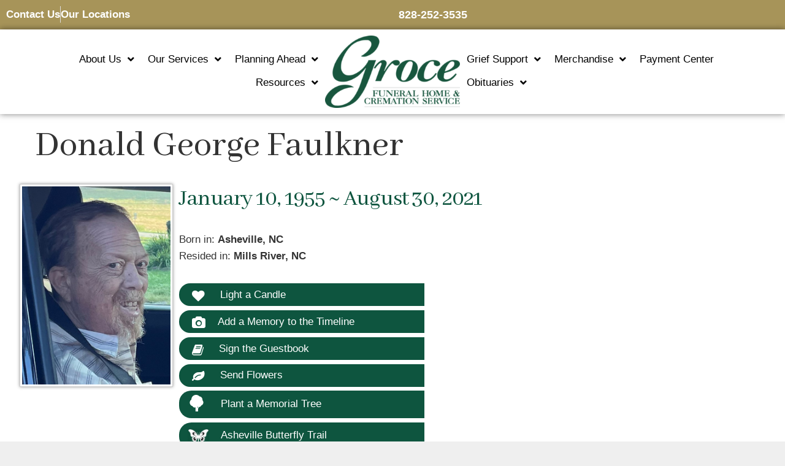

--- FILE ---
content_type: text/html; charset=UTF-8
request_url: https://www.grocefuneralhome.com/obits/donald-george-faulkner/
body_size: 29536
content:
<!DOCTYPE html>
<html lang="en-US">
<head>
	<meta charset="UTF-8">
	<meta http-equiv="X-UA-Compatible" content="IE=edge" />
	<link rel="profile" href="https://gmpg.org/xfn/11">
	<meta name='robots' content='index, follow, max-image-preview:large, max-snippet:-1, max-video-preview:-1' />
<meta name="viewport" content="width=device-width, initial-scale=1"><link rel='dns-prefetch' href='//use.fontawesome.com' />
<link rel='dns-prefetch' href='//fonts.googleapis.com' />
<link rel="alternate" type="application/rss+xml" title="Groce Funeral Home &raquo; Feed" href="https://www.grocefuneralhome.com/feed/" />
<link rel="alternate" type="application/rss+xml" title="Groce Funeral Home &raquo; Comments Feed" href="https://www.grocefuneralhome.com/comments/feed/" />
<link rel="alternate" type="application/rss+xml" title="Groce Funeral Home &raquo; Donald George Faulkner Comments Feed" href="https://www.grocefuneralhome.com/obits/donald-george-faulkner/feed/" />
<link rel="alternate" title="oEmbed (JSON)" type="application/json+oembed" href="https://www.grocefuneralhome.com/wp-json/oembed/1.0/embed?url=https%3A%2F%2Fwww.grocefuneralhome.com%2Fobits%2Fdonald-george-faulkner%2F" />
<link rel="alternate" title="oEmbed (XML)" type="text/xml+oembed" href="https://www.grocefuneralhome.com/wp-json/oembed/1.0/embed?url=https%3A%2F%2Fwww.grocefuneralhome.com%2Fobits%2Fdonald-george-faulkner%2F&#038;format=xml" />
<style id='wp-img-auto-sizes-contain-inline-css'>
img:is([sizes=auto i],[sizes^="auto," i]){contain-intrinsic-size:3000px 1500px}
/*# sourceURL=wp-img-auto-sizes-contain-inline-css */
</style>
<link rel='stylesheet' id='wp-block-library-css' href='https://www.grocefuneralhome.com/wp-includes/css/dist/block-library/style.min.css' media='all' />
<style id='classic-theme-styles-inline-css'>
/*! This file is auto-generated */
.wp-block-button__link{color:#fff;background-color:#32373c;border-radius:9999px;box-shadow:none;text-decoration:none;padding:calc(.667em + 2px) calc(1.333em + 2px);font-size:1.125em}.wp-block-file__button{background:#32373c;color:#fff;text-decoration:none}
/*# sourceURL=/wp-includes/css/classic-themes.min.css */
</style>
<style id='global-styles-inline-css'>
:root{--wp--preset--aspect-ratio--square: 1;--wp--preset--aspect-ratio--4-3: 4/3;--wp--preset--aspect-ratio--3-4: 3/4;--wp--preset--aspect-ratio--3-2: 3/2;--wp--preset--aspect-ratio--2-3: 2/3;--wp--preset--aspect-ratio--16-9: 16/9;--wp--preset--aspect-ratio--9-16: 9/16;--wp--preset--color--black: #000000;--wp--preset--color--cyan-bluish-gray: #abb8c3;--wp--preset--color--white: #ffffff;--wp--preset--color--pale-pink: #f78da7;--wp--preset--color--vivid-red: #cf2e2e;--wp--preset--color--luminous-vivid-orange: #ff6900;--wp--preset--color--luminous-vivid-amber: #fcb900;--wp--preset--color--light-green-cyan: #7bdcb5;--wp--preset--color--vivid-green-cyan: #00d084;--wp--preset--color--pale-cyan-blue: #8ed1fc;--wp--preset--color--vivid-cyan-blue: #0693e3;--wp--preset--color--vivid-purple: #9b51e0;--wp--preset--color--contrast: var(--contrast);--wp--preset--color--contrast-2: var(--contrast-2);--wp--preset--color--contrast-3: var(--contrast-3);--wp--preset--color--base: var(--base);--wp--preset--color--base-2: var(--base-2);--wp--preset--color--base-3: var(--base-3);--wp--preset--color--accent: var(--accent);--wp--preset--gradient--vivid-cyan-blue-to-vivid-purple: linear-gradient(135deg,rgb(6,147,227) 0%,rgb(155,81,224) 100%);--wp--preset--gradient--light-green-cyan-to-vivid-green-cyan: linear-gradient(135deg,rgb(122,220,180) 0%,rgb(0,208,130) 100%);--wp--preset--gradient--luminous-vivid-amber-to-luminous-vivid-orange: linear-gradient(135deg,rgb(252,185,0) 0%,rgb(255,105,0) 100%);--wp--preset--gradient--luminous-vivid-orange-to-vivid-red: linear-gradient(135deg,rgb(255,105,0) 0%,rgb(207,46,46) 100%);--wp--preset--gradient--very-light-gray-to-cyan-bluish-gray: linear-gradient(135deg,rgb(238,238,238) 0%,rgb(169,184,195) 100%);--wp--preset--gradient--cool-to-warm-spectrum: linear-gradient(135deg,rgb(74,234,220) 0%,rgb(151,120,209) 20%,rgb(207,42,186) 40%,rgb(238,44,130) 60%,rgb(251,105,98) 80%,rgb(254,248,76) 100%);--wp--preset--gradient--blush-light-purple: linear-gradient(135deg,rgb(255,206,236) 0%,rgb(152,150,240) 100%);--wp--preset--gradient--blush-bordeaux: linear-gradient(135deg,rgb(254,205,165) 0%,rgb(254,45,45) 50%,rgb(107,0,62) 100%);--wp--preset--gradient--luminous-dusk: linear-gradient(135deg,rgb(255,203,112) 0%,rgb(199,81,192) 50%,rgb(65,88,208) 100%);--wp--preset--gradient--pale-ocean: linear-gradient(135deg,rgb(255,245,203) 0%,rgb(182,227,212) 50%,rgb(51,167,181) 100%);--wp--preset--gradient--electric-grass: linear-gradient(135deg,rgb(202,248,128) 0%,rgb(113,206,126) 100%);--wp--preset--gradient--midnight: linear-gradient(135deg,rgb(2,3,129) 0%,rgb(40,116,252) 100%);--wp--preset--font-size--small: 13px;--wp--preset--font-size--medium: 20px;--wp--preset--font-size--large: 36px;--wp--preset--font-size--x-large: 42px;--wp--preset--font-size--wpada-small-percent: 14px;--wp--preset--font-size--wpada-regular-percent: 16px;--wp--preset--font-size--wpada-large-percent: 25px;--wp--preset--font-size--wpada-larger-percent: 32px;--wp--preset--font-size--wpada-largest-percent: 37px;--wp--preset--spacing--20: 0.44rem;--wp--preset--spacing--30: 0.67rem;--wp--preset--spacing--40: 1rem;--wp--preset--spacing--50: 1.5rem;--wp--preset--spacing--60: 2.25rem;--wp--preset--spacing--70: 3.38rem;--wp--preset--spacing--80: 5.06rem;--wp--preset--shadow--natural: 6px 6px 9px rgba(0, 0, 0, 0.2);--wp--preset--shadow--deep: 12px 12px 50px rgba(0, 0, 0, 0.4);--wp--preset--shadow--sharp: 6px 6px 0px rgba(0, 0, 0, 0.2);--wp--preset--shadow--outlined: 6px 6px 0px -3px rgb(255, 255, 255), 6px 6px rgb(0, 0, 0);--wp--preset--shadow--crisp: 6px 6px 0px rgb(0, 0, 0);}:where(.is-layout-flex){gap: 0.5em;}:where(.is-layout-grid){gap: 0.5em;}body .is-layout-flex{display: flex;}.is-layout-flex{flex-wrap: wrap;align-items: center;}.is-layout-flex > :is(*, div){margin: 0;}body .is-layout-grid{display: grid;}.is-layout-grid > :is(*, div){margin: 0;}:where(.wp-block-columns.is-layout-flex){gap: 2em;}:where(.wp-block-columns.is-layout-grid){gap: 2em;}:where(.wp-block-post-template.is-layout-flex){gap: 1.25em;}:where(.wp-block-post-template.is-layout-grid){gap: 1.25em;}.has-black-color{color: var(--wp--preset--color--black) !important;}.has-cyan-bluish-gray-color{color: var(--wp--preset--color--cyan-bluish-gray) !important;}.has-white-color{color: var(--wp--preset--color--white) !important;}.has-pale-pink-color{color: var(--wp--preset--color--pale-pink) !important;}.has-vivid-red-color{color: var(--wp--preset--color--vivid-red) !important;}.has-luminous-vivid-orange-color{color: var(--wp--preset--color--luminous-vivid-orange) !important;}.has-luminous-vivid-amber-color{color: var(--wp--preset--color--luminous-vivid-amber) !important;}.has-light-green-cyan-color{color: var(--wp--preset--color--light-green-cyan) !important;}.has-vivid-green-cyan-color{color: var(--wp--preset--color--vivid-green-cyan) !important;}.has-pale-cyan-blue-color{color: var(--wp--preset--color--pale-cyan-blue) !important;}.has-vivid-cyan-blue-color{color: var(--wp--preset--color--vivid-cyan-blue) !important;}.has-vivid-purple-color{color: var(--wp--preset--color--vivid-purple) !important;}.has-black-background-color{background-color: var(--wp--preset--color--black) !important;}.has-cyan-bluish-gray-background-color{background-color: var(--wp--preset--color--cyan-bluish-gray) !important;}.has-white-background-color{background-color: var(--wp--preset--color--white) !important;}.has-pale-pink-background-color{background-color: var(--wp--preset--color--pale-pink) !important;}.has-vivid-red-background-color{background-color: var(--wp--preset--color--vivid-red) !important;}.has-luminous-vivid-orange-background-color{background-color: var(--wp--preset--color--luminous-vivid-orange) !important;}.has-luminous-vivid-amber-background-color{background-color: var(--wp--preset--color--luminous-vivid-amber) !important;}.has-light-green-cyan-background-color{background-color: var(--wp--preset--color--light-green-cyan) !important;}.has-vivid-green-cyan-background-color{background-color: var(--wp--preset--color--vivid-green-cyan) !important;}.has-pale-cyan-blue-background-color{background-color: var(--wp--preset--color--pale-cyan-blue) !important;}.has-vivid-cyan-blue-background-color{background-color: var(--wp--preset--color--vivid-cyan-blue) !important;}.has-vivid-purple-background-color{background-color: var(--wp--preset--color--vivid-purple) !important;}.has-black-border-color{border-color: var(--wp--preset--color--black) !important;}.has-cyan-bluish-gray-border-color{border-color: var(--wp--preset--color--cyan-bluish-gray) !important;}.has-white-border-color{border-color: var(--wp--preset--color--white) !important;}.has-pale-pink-border-color{border-color: var(--wp--preset--color--pale-pink) !important;}.has-vivid-red-border-color{border-color: var(--wp--preset--color--vivid-red) !important;}.has-luminous-vivid-orange-border-color{border-color: var(--wp--preset--color--luminous-vivid-orange) !important;}.has-luminous-vivid-amber-border-color{border-color: var(--wp--preset--color--luminous-vivid-amber) !important;}.has-light-green-cyan-border-color{border-color: var(--wp--preset--color--light-green-cyan) !important;}.has-vivid-green-cyan-border-color{border-color: var(--wp--preset--color--vivid-green-cyan) !important;}.has-pale-cyan-blue-border-color{border-color: var(--wp--preset--color--pale-cyan-blue) !important;}.has-vivid-cyan-blue-border-color{border-color: var(--wp--preset--color--vivid-cyan-blue) !important;}.has-vivid-purple-border-color{border-color: var(--wp--preset--color--vivid-purple) !important;}.has-vivid-cyan-blue-to-vivid-purple-gradient-background{background: var(--wp--preset--gradient--vivid-cyan-blue-to-vivid-purple) !important;}.has-light-green-cyan-to-vivid-green-cyan-gradient-background{background: var(--wp--preset--gradient--light-green-cyan-to-vivid-green-cyan) !important;}.has-luminous-vivid-amber-to-luminous-vivid-orange-gradient-background{background: var(--wp--preset--gradient--luminous-vivid-amber-to-luminous-vivid-orange) !important;}.has-luminous-vivid-orange-to-vivid-red-gradient-background{background: var(--wp--preset--gradient--luminous-vivid-orange-to-vivid-red) !important;}.has-very-light-gray-to-cyan-bluish-gray-gradient-background{background: var(--wp--preset--gradient--very-light-gray-to-cyan-bluish-gray) !important;}.has-cool-to-warm-spectrum-gradient-background{background: var(--wp--preset--gradient--cool-to-warm-spectrum) !important;}.has-blush-light-purple-gradient-background{background: var(--wp--preset--gradient--blush-light-purple) !important;}.has-blush-bordeaux-gradient-background{background: var(--wp--preset--gradient--blush-bordeaux) !important;}.has-luminous-dusk-gradient-background{background: var(--wp--preset--gradient--luminous-dusk) !important;}.has-pale-ocean-gradient-background{background: var(--wp--preset--gradient--pale-ocean) !important;}.has-electric-grass-gradient-background{background: var(--wp--preset--gradient--electric-grass) !important;}.has-midnight-gradient-background{background: var(--wp--preset--gradient--midnight) !important;}.has-small-font-size{font-size: var(--wp--preset--font-size--small) !important;}.has-medium-font-size{font-size: var(--wp--preset--font-size--medium) !important;}.has-large-font-size{font-size: var(--wp--preset--font-size--large) !important;}.has-x-large-font-size{font-size: var(--wp--preset--font-size--x-large) !important;}
:where(.wp-block-post-template.is-layout-flex){gap: 1.25em;}:where(.wp-block-post-template.is-layout-grid){gap: 1.25em;}
:where(.wp-block-term-template.is-layout-flex){gap: 1.25em;}:where(.wp-block-term-template.is-layout-grid){gap: 1.25em;}
:where(.wp-block-columns.is-layout-flex){gap: 2em;}:where(.wp-block-columns.is-layout-grid){gap: 2em;}
:root :where(.wp-block-pullquote){font-size: 1.5em;line-height: 1.6;}
/*# sourceURL=global-styles-inline-css */
</style>
<link rel='stylesheet' id='announcement-bar-style-css' href='https://www.grocefuneralhome.com/wp-content/plugins/announcement-bar/css/style.css' media='all' />
<link rel='stylesheet' id='simple-staff-list-css' href='https://www.grocefuneralhome.com/wp-content/plugins/simple-staff-list/public/css/simple-staff-list-public.css' media='all' />
<link rel='stylesheet' id='SFSIPLUSmainCss-css' href='https://www.grocefuneralhome.com/wp-content/plugins/ultimate-social-media-plus/css/sfsi-style.css' media='all' />
<link rel='stylesheet' id='woocommerce-layout-css' href='https://www.grocefuneralhome.com/wp-content/plugins/woocommerce/assets/css/woocommerce-layout.css' media='all' />
<link rel='stylesheet' id='woocommerce-smallscreen-css' href='https://www.grocefuneralhome.com/wp-content/plugins/woocommerce/assets/css/woocommerce-smallscreen.css' media='only screen and (max-width: 768px)' />
<link rel='stylesheet' id='woocommerce-general-css' href='https://www.grocefuneralhome.com/wp-content/plugins/woocommerce/assets/css/woocommerce.css' media='all' />
<style id='woocommerce-general-inline-css'>
.woocommerce .page-header-image-single {display: none;}.woocommerce .entry-content,.woocommerce .product .entry-summary {margin-top: 0;}.related.products {clear: both;}.checkout-subscribe-prompt.clear {visibility: visible;height: initial;width: initial;}@media (max-width:768px) {.woocommerce .woocommerce-ordering,.woocommerce-page .woocommerce-ordering {float: none;}.woocommerce .woocommerce-ordering select {max-width: 100%;}.woocommerce ul.products li.product,.woocommerce-page ul.products li.product,.woocommerce-page[class*=columns-] ul.products li.product,.woocommerce[class*=columns-] ul.products li.product {width: 100%;float: none;}}
/*# sourceURL=woocommerce-general-inline-css */
</style>
<style id='woocommerce-inline-inline-css'>
.woocommerce form .form-row .required { visibility: visible; }
/*# sourceURL=woocommerce-inline-inline-css */
</style>
<link rel='stylesheet' id='obit-style-css' href='https://www.grocefuneralhome.com/wp-content/plugins/lt-obits/css/obit-style.css' media='all' />
<link rel='stylesheet' id='lto-fa-css' href='https://use.fontawesome.com/releases/v5.0.6/css/all.css' media='all' />
<link rel='stylesheet' id='ltreview-css-css' href='https://www.grocefuneralhome.com/wp-content/plugins/lt-obits/css/ltreview.css' media='all' />
<link rel='stylesheet' id='megamenu-css' href='https://www.grocefuneralhome.com/wp-content/uploads/maxmegamenu/style.css' media='all' />
<link rel='stylesheet' id='dashicons-css' href='https://www.grocefuneralhome.com/wp-includes/css/dashicons.min.css' media='all' />
<link rel='stylesheet' id='generate-style-grid-css' href='https://www.grocefuneralhome.com/wp-content/themes/generatepress/assets/css/unsemantic-grid.min.css' media='all' />
<link rel='stylesheet' id='generate-style-css' href='https://www.grocefuneralhome.com/wp-content/themes/generatepress/assets/css/style.min.css' media='all' />
<style id='generate-style-inline-css'>
body{background-color:#efefef;color:#3a3a3a;}a{color:#18563e;}a:hover, a:focus, a:active{color:#166b3f;}body .grid-container{max-width:1920px;}.wp-block-group__inner-container{max-width:1920px;margin-left:auto;margin-right:auto;}.site-header .header-image{width:220px;}:root{--contrast:#222222;--contrast-2:#575760;--contrast-3:#b2b2be;--base:#f0f0f0;--base-2:#f7f8f9;--base-3:#ffffff;--accent:#1e73be;}:root .has-contrast-color{color:var(--contrast);}:root .has-contrast-background-color{background-color:var(--contrast);}:root .has-contrast-2-color{color:var(--contrast-2);}:root .has-contrast-2-background-color{background-color:var(--contrast-2);}:root .has-contrast-3-color{color:var(--contrast-3);}:root .has-contrast-3-background-color{background-color:var(--contrast-3);}:root .has-base-color{color:var(--base);}:root .has-base-background-color{background-color:var(--base);}:root .has-base-2-color{color:var(--base-2);}:root .has-base-2-background-color{background-color:var(--base-2);}:root .has-base-3-color{color:var(--base-3);}:root .has-base-3-background-color{background-color:var(--base-3);}:root .has-accent-color{color:var(--accent);}:root .has-accent-background-color{background-color:var(--accent);}body, button, input, select, textarea{font-family:-apple-system, system-ui, BlinkMacSystemFont, "Segoe UI", Helvetica, Arial, sans-serif, "Apple Color Emoji", "Segoe UI Emoji", "Segoe UI Symbol";}body{line-height:1.5;}.entry-content > [class*="wp-block-"]:not(:last-child):not(.wp-block-heading){margin-bottom:1.5em;}.main-navigation .main-nav ul ul li a{font-size:14px;}.sidebar .widget, .footer-widgets .widget{font-size:17px;}h1{font-weight:300;font-size:40px;}h2{font-weight:300;font-size:30px;}h3{font-size:20px;}h4{font-size:inherit;}h5{font-size:inherit;}@media (max-width:768px){.main-title{font-size:30px;}h1{font-size:30px;}h2{font-size:25px;}}.top-bar{background-color:#636363;color:#ffffff;}.top-bar a{color:#ffffff;}.top-bar a:hover{color:#303030;}.site-header{background-color:#ffffff;color:#3a3a3a;}.site-header a{color:#3a3a3a;}.main-title a,.main-title a:hover{color:#222222;}.site-description{color:#757575;}.main-navigation,.main-navigation ul ul{background-color:#222222;}.main-navigation .main-nav ul li a, .main-navigation .menu-toggle, .main-navigation .menu-bar-items{color:#ffffff;}.main-navigation .main-nav ul li:not([class*="current-menu-"]):hover > a, .main-navigation .main-nav ul li:not([class*="current-menu-"]):focus > a, .main-navigation .main-nav ul li.sfHover:not([class*="current-menu-"]) > a, .main-navigation .menu-bar-item:hover > a, .main-navigation .menu-bar-item.sfHover > a{color:#ffffff;background-color:#3f3f3f;}button.menu-toggle:hover,button.menu-toggle:focus,.main-navigation .mobile-bar-items a,.main-navigation .mobile-bar-items a:hover,.main-navigation .mobile-bar-items a:focus{color:#ffffff;}.main-navigation .main-nav ul li[class*="current-menu-"] > a{color:#ffffff;background-color:#3f3f3f;}.navigation-search input[type="search"],.navigation-search input[type="search"]:active, .navigation-search input[type="search"]:focus, .main-navigation .main-nav ul li.search-item.active > a, .main-navigation .menu-bar-items .search-item.active > a{color:#ffffff;background-color:#3f3f3f;}.main-navigation ul ul{background-color:#3f3f3f;}.main-navigation .main-nav ul ul li a{color:#ffffff;}.main-navigation .main-nav ul ul li:not([class*="current-menu-"]):hover > a,.main-navigation .main-nav ul ul li:not([class*="current-menu-"]):focus > a, .main-navigation .main-nav ul ul li.sfHover:not([class*="current-menu-"]) > a{color:#ffffff;background-color:#4f4f4f;}.main-navigation .main-nav ul ul li[class*="current-menu-"] > a{color:#ffffff;background-color:#4f4f4f;}.separate-containers .inside-article, .separate-containers .comments-area, .separate-containers .page-header, .one-container .container, .separate-containers .paging-navigation, .inside-page-header{background-color:#ffffff;}.entry-meta{color:#595959;}.entry-meta a{color:#595959;}.entry-meta a:hover{color:#1e73be;}.sidebar .widget{background-color:#ffffff;}.sidebar .widget .widget-title{color:#000000;}.footer-widgets{background-color:#ffffff;}.footer-widgets .widget-title{color:#000000;}.site-info{color:#ffffff;background-color:#222222;}.site-info a{color:#ffffff;}.site-info a:hover{color:#606060;}.footer-bar .widget_nav_menu .current-menu-item a{color:#606060;}input[type="text"],input[type="email"],input[type="url"],input[type="password"],input[type="search"],input[type="tel"],input[type="number"],textarea,select{color:#666666;background-color:#fafafa;border-color:#cccccc;}input[type="text"]:focus,input[type="email"]:focus,input[type="url"]:focus,input[type="password"]:focus,input[type="search"]:focus,input[type="tel"]:focus,input[type="number"]:focus,textarea:focus,select:focus{color:#666666;background-color:#ffffff;border-color:#bfbfbf;}button,html input[type="button"],input[type="reset"],input[type="submit"],a.button,a.wp-block-button__link:not(.has-background){color:#ffffff;background-color:#666666;}button:hover,html input[type="button"]:hover,input[type="reset"]:hover,input[type="submit"]:hover,a.button:hover,button:focus,html input[type="button"]:focus,input[type="reset"]:focus,input[type="submit"]:focus,a.button:focus,a.wp-block-button__link:not(.has-background):active,a.wp-block-button__link:not(.has-background):focus,a.wp-block-button__link:not(.has-background):hover{color:#ffffff;background-color:#3f3f3f;}a.generate-back-to-top{background-color:rgba( 0,0,0,0.4 );color:#ffffff;}a.generate-back-to-top:hover,a.generate-back-to-top:focus{background-color:rgba( 0,0,0,0.6 );color:#ffffff;}:root{--gp-search-modal-bg-color:var(--base-3);--gp-search-modal-text-color:var(--contrast);--gp-search-modal-overlay-bg-color:rgba(0,0,0,0.2);}@media (max-width:768px){.main-navigation .menu-bar-item:hover > a, .main-navigation .menu-bar-item.sfHover > a{background:none;color:#ffffff;}}.inside-top-bar{padding:10px;}.site-main .wp-block-group__inner-container{padding:40px;}.entry-content .alignwide, body:not(.no-sidebar) .entry-content .alignfull{margin-left:-40px;width:calc(100% + 80px);max-width:calc(100% + 80px);}.container.grid-container{max-width:2000px;}.rtl .menu-item-has-children .dropdown-menu-toggle{padding-left:20px;}.rtl .main-navigation .main-nav ul li.menu-item-has-children > a{padding-right:20px;}.site-info{padding:20px;}@media (max-width:768px){.separate-containers .inside-article, .separate-containers .comments-area, .separate-containers .page-header, .separate-containers .paging-navigation, .one-container .site-content, .inside-page-header{padding:30px;}.site-main .wp-block-group__inner-container{padding:30px;}.site-info{padding-right:10px;padding-left:10px;}.entry-content .alignwide, body:not(.no-sidebar) .entry-content .alignfull{margin-left:-30px;width:calc(100% + 60px);max-width:calc(100% + 60px);}}.one-container .sidebar .widget{padding:0px;}/* End cached CSS */@media (max-width:768px){.main-navigation .menu-toggle,.main-navigation .mobile-bar-items,.sidebar-nav-mobile:not(#sticky-placeholder){display:block;}.main-navigation ul,.gen-sidebar-nav{display:none;}[class*="nav-float-"] .site-header .inside-header > *{float:none;clear:both;}}
/*# sourceURL=generate-style-inline-css */
</style>
<link rel='stylesheet' id='generate-mobile-style-css' href='https://www.grocefuneralhome.com/wp-content/themes/generatepress/assets/css/mobile.min.css' media='all' />
<link rel='stylesheet' id='generate-font-icons-css' href='https://www.grocefuneralhome.com/wp-content/themes/generatepress/assets/css/components/font-icons.min.css' media='all' />
<link rel='stylesheet' id='generate-child-css' href='https://www.grocefuneralhome.com/wp-content/themes/generatepress_child/style.css' media='all' />
<link rel='stylesheet' id='elementor-frontend-css' href='https://www.grocefuneralhome.com/wp-content/plugins/elementor/assets/css/frontend.min.css' media='all' />
<link rel='stylesheet' id='widget-image-css' href='https://www.grocefuneralhome.com/wp-content/plugins/elementor/assets/css/widget-image.min.css' media='all' />
<link rel='stylesheet' id='widget-nav-menu-css' href='https://www.grocefuneralhome.com/wp-content/plugins/elementor-pro/assets/css/widget-nav-menu.min.css' media='all' />
<link rel='stylesheet' id='e-animation-fadeInLeft-css' href='https://www.grocefuneralhome.com/wp-content/plugins/elementor/assets/lib/animations/styles/fadeInLeft.min.css' media='all' />
<link rel='stylesheet' id='e-popup-css' href='https://www.grocefuneralhome.com/wp-content/plugins/elementor-pro/assets/css/conditionals/popup.min.css' media='all' />
<link rel='stylesheet' id='widget-icon-list-css' href='https://www.grocefuneralhome.com/wp-content/plugins/elementor/assets/css/widget-icon-list.min.css' media='all' />
<link rel='stylesheet' id='e-sticky-css' href='https://www.grocefuneralhome.com/wp-content/plugins/elementor-pro/assets/css/modules/sticky.min.css' media='all' />
<link rel='stylesheet' id='elementor-icons-css' href='https://www.grocefuneralhome.com/wp-content/plugins/elementor/assets/lib/eicons/css/elementor-icons.min.css' media='all' />
<link rel='stylesheet' id='elementor-post-2012332-css' href='https://www.grocefuneralhome.com/wp-content/uploads/elementor/css/post-2012332.css' media='all' />
<link rel='stylesheet' id='font-awesome-5-all-css' href='https://www.grocefuneralhome.com/wp-content/plugins/elementor/assets/lib/font-awesome/css/all.min.css' media='all' />
<link rel='stylesheet' id='font-awesome-4-shim-css' href='https://www.grocefuneralhome.com/wp-content/plugins/elementor/assets/lib/font-awesome/css/v4-shims.min.css' media='all' />
<link rel='stylesheet' id='elementor-post-2025650-css' href='https://www.grocefuneralhome.com/wp-content/uploads/elementor/css/post-2025650.css' media='all' />
<link rel='stylesheet' id='elementor-post-2025653-css' href='https://www.grocefuneralhome.com/wp-content/uploads/elementor/css/post-2025653.css' media='all' />
<link rel='stylesheet' id='themify-google-fonts-css' href='https://fonts.googleapis.com/css?family=Open+Sans%3A300%2C700%7COswald%7CEB+Garamond%7CRoboto+Slab%7CKaushan+Script&#038;subset=latin' media='all' />
<link rel='stylesheet' id='wp-ada-compliance-styles-css' href='https://www.grocefuneralhome.com/wp-content/plugins/wp-ada-compliance/styles.css' media='all' />
<link rel='stylesheet' id='wp-ada-compliance-fontawesome-styles-css' href='https://use.fontawesome.com/releases/v5.15.4/css/all.css' media='all' />
<link rel='stylesheet' id='wp-ada-compliance-adawidget-styles-css' href='https://www.grocefuneralhome.com/wp-content/plugins/wp-ada-compliance/res/access_widget.css' media='all' />
<style id='wp-ada-compliance-adawidget-styles-inline-css'>

    .wp-ada-compliance-accessibility-widget-hide{
    left: 65px;
    }
    .wp-ada-compliance-accessibility-widget-content{
    bottom: 80px;
     left: 20px;
    }
    .wp-ada-compliance-accessibility-widget {
     bottom: 30px;
     left: 20px;
    }
@media only screen and (max-width: 470px){
.wp-ada-compliance-accessibility-widget-content{
  bottom: 0px;
}
}
    .wp-ada-bigcursor *{cursor: url(https://www.grocefuneralhome.com/wp-content/plugins/wp-ada-compliance/res/cursor.png), url(https://www.grocefuneralhome.com/wp-content/plugins/wp-ada-compliance/res/cursor.cur), auto !important;}
/*# sourceURL=wp-ada-compliance-adawidget-styles-inline-css */
</style>
<link rel='stylesheet' id='eael-general-css' href='https://www.grocefuneralhome.com/wp-content/plugins/essential-addons-for-elementor-lite/assets/front-end/css/view/general.min.css' media='all' />
<link rel='stylesheet' id='support-custom-css' href='https://www.grocefuneralhome.com/wp-content/plugins/support-custom/public/css/support-custom.css' media='all' />
<link rel='stylesheet' id='ecs-styles-css' href='https://www.grocefuneralhome.com/wp-content/plugins/ele-custom-skin/assets/css/ecs-style.css' media='all' />
<link rel='stylesheet' id='elementor-post-2018834-css' href='https://www.grocefuneralhome.com/wp-content/uploads/elementor/css/post-2018834.css' media='all' />
<link rel='stylesheet' id='elementor-gf-local-roboto-css' href='https://www.grocefuneralhome.com/wp-content/uploads/elementor/google-fonts/css/roboto.css' media='all' />
<link rel='stylesheet' id='elementor-gf-local-robotoslab-css' href='https://www.grocefuneralhome.com/wp-content/uploads/elementor/google-fonts/css/robotoslab.css' media='all' />
<link rel='stylesheet' id='elementor-icons-shared-0-css' href='https://www.grocefuneralhome.com/wp-content/plugins/elementor/assets/lib/font-awesome/css/fontawesome.min.css' media='all' />
<link rel='stylesheet' id='elementor-icons-fa-solid-css' href='https://www.grocefuneralhome.com/wp-content/plugins/elementor/assets/lib/font-awesome/css/solid.min.css' media='all' />
<script src="https://www.grocefuneralhome.com/wp-includes/js/jquery/jquery.min.js" id="jquery-core-js"></script>
<script src="https://www.grocefuneralhome.com/wp-includes/js/jquery/jquery-migrate.min.js" id="jquery-migrate-js"></script>
<script src="https://www.grocefuneralhome.com/wp-content/plugins/woocommerce/assets/js/jquery-blockui/jquery.blockUI.min.js" id="wc-jquery-blockui-js" defer data-wp-strategy="defer"></script>
<script id="wc-add-to-cart-js-extra">
var wc_add_to_cart_params = {"ajax_url":"/wp-admin/admin-ajax.php","wc_ajax_url":"/?wc-ajax=%%endpoint%%","i18n_view_cart":"View cart","cart_url":"https://www.grocefuneralhome.com","is_cart":"","cart_redirect_after_add":"no"};
//# sourceURL=wc-add-to-cart-js-extra
</script>
<script src="https://www.grocefuneralhome.com/wp-content/plugins/woocommerce/assets/js/frontend/add-to-cart.min.js" id="wc-add-to-cart-js" defer data-wp-strategy="defer"></script>
<script src="https://www.grocefuneralhome.com/wp-content/plugins/woocommerce/assets/js/js-cookie/js.cookie.min.js" id="wc-js-cookie-js" defer data-wp-strategy="defer"></script>
<script id="woocommerce-js-extra">
var woocommerce_params = {"ajax_url":"/wp-admin/admin-ajax.php","wc_ajax_url":"/?wc-ajax=%%endpoint%%","i18n_password_show":"Show password","i18n_password_hide":"Hide password"};
//# sourceURL=woocommerce-js-extra
</script>
<script src="https://www.grocefuneralhome.com/wp-content/plugins/woocommerce/assets/js/frontend/woocommerce.min.js" id="woocommerce-js" defer data-wp-strategy="defer"></script>
<script src="https://www.grocefuneralhome.com/wp-content/plugins/lt-obits/js/jquery.min.js" id="lto-jquery-js"></script>
<script src="https://www.grocefuneralhome.com/wp-content/plugins/lt-obits/js/jquery.validate.js" id="lto-validate-js-js"></script>
<script src="https://www.grocefuneralhome.com/wp-content/plugins/lt-obits/js/validate.additional-methods.js" id="lto-validate-js-addition-methods-js"></script>
<script id="lto-frontend-js-js-extra">
var ajax_object = {"ajaxurl":"https://www.grocefuneralhome.com/wp-admin/admin-ajax.php","nonce":"6d507fb132"};
//# sourceURL=lto-frontend-js-js-extra
</script>
<script src="https://www.grocefuneralhome.com/wp-content/plugins/lt-obits/js/frontend.js" id="lto-frontend-js-js"></script>
<script src="https://www.grocefuneralhome.com/wp-content/plugins/lt-obits/js/jquery.inputmask.bundle.js" id="jquery_inputmask_bundle_js-js"></script>
<script src="https://www.grocefuneralhome.com/wp-content/plugins/lt-obits/js/custom.js" id="custom_js-js"></script>
<script src="https://www.grocefuneralhome.com/wp-content/themes/generatepress_child/base.js" id="groce-base-script-js"></script>
<script src="https://www.grocefuneralhome.com/wp-content/plugins/elementor/assets/lib/font-awesome/js/v4-shims.min.js" id="font-awesome-4-shim-js"></script>
<script id="ecs_ajax_load-js-extra">
var ecs_ajax_params = {"ajaxurl":"https://www.grocefuneralhome.com/wp-admin/admin-ajax.php","posts":"{\"page\":0,\"ltobits\":\"donald-george-faulkner\",\"post_type\":\"ltobits\",\"name\":\"donald-george-faulkner\",\"error\":\"\",\"m\":\"\",\"p\":0,\"post_parent\":\"\",\"subpost\":\"\",\"subpost_id\":\"\",\"attachment\":\"\",\"attachment_id\":0,\"pagename\":\"\",\"page_id\":0,\"second\":\"\",\"minute\":\"\",\"hour\":\"\",\"day\":0,\"monthnum\":0,\"year\":0,\"w\":0,\"category_name\":\"\",\"tag\":\"\",\"cat\":\"\",\"tag_id\":\"\",\"author\":\"\",\"author_name\":\"\",\"feed\":\"\",\"tb\":\"\",\"paged\":0,\"meta_key\":\"\",\"meta_value\":\"\",\"preview\":\"\",\"s\":\"\",\"sentence\":\"\",\"title\":\"\",\"fields\":\"all\",\"menu_order\":\"\",\"embed\":\"\",\"category__in\":[],\"category__not_in\":[],\"category__and\":[],\"post__in\":[],\"post__not_in\":[],\"post_name__in\":[],\"tag__in\":[],\"tag__not_in\":[],\"tag__and\":[],\"tag_slug__in\":[],\"tag_slug__and\":[],\"post_parent__in\":[],\"post_parent__not_in\":[],\"author__in\":[],\"author__not_in\":[],\"search_columns\":[],\"ignore_sticky_posts\":false,\"suppress_filters\":false,\"cache_results\":true,\"update_post_term_cache\":true,\"update_menu_item_cache\":false,\"lazy_load_term_meta\":true,\"update_post_meta_cache\":true,\"posts_per_page\":10,\"nopaging\":false,\"comments_per_page\":\"50\",\"no_found_rows\":false,\"order\":\"DESC\"}"};
//# sourceURL=ecs_ajax_load-js-extra
</script>
<script src="https://www.grocefuneralhome.com/wp-content/plugins/ele-custom-skin/assets/js/ecs_ajax_pagination.js" id="ecs_ajax_load-js"></script>
<script src="https://www.grocefuneralhome.com/wp-content/plugins/ele-custom-skin/assets/js/ecs.js" id="ecs-script-js"></script>
<link rel="https://api.w.org/" href="https://www.grocefuneralhome.com/wp-json/" /><link rel="EditURI" type="application/rsd+xml" title="RSD" href="https://www.grocefuneralhome.com/xmlrpc.php?rsd" />
<meta name="generator" content="WordPress 6.9" />
<meta name="generator" content="WooCommerce 10.4.3" />
<link rel='shortlink' href='https://www.grocefuneralhome.com/?p=2015437' />
<!-- HFCM by 99 Robots - Snippet # 2: Google Tag Manager - Header -->
<!-- Google Tag Manager -->
<script>(function(w,d,s,l,i){w[l]=w[l]||[];w[l].push({'gtm.start':
new Date().getTime(),event:'gtm.js'});var f=d.getElementsByTagName(s)[0],
j=d.createElement(s),dl=l!='dataLayer'?'&l='+l:'';j.async=true;j.src=
'https://www.googletagmanager.com/gtm.js?id='+i+dl;f.parentNode.insertBefore(j,f);
})(window,document,'script','dataLayer','GTM-5W4SXJL');</script>
<!-- End Google Tag Manager -->
<!-- /end HFCM by 99 Robots -->
<style type="text/css" id="simple-css-output">.elementor-element-d949dff > div.elementor-widget-wrap{ flex-direction: row; flex-wrap: nowrap; align-items: center;}.elementor-sticky .wp-image-69{ transition:all 0.5s ease; width:220px; max-width: 220px !important;}.elementor-sticky.elementor-sticky--effects .wp-image-69{ width:120px !important;}#input_24_19,#input_24_16,#input_24_15,#input_24_4{ display:flex;}#input_24_19 > .gchoice,#input_24_16 > .gchoice,#input_24_15 > .gchoice,#input_24_4 > .gchoice { width: 111px;}#field_24_25,#field_24_13,#field_24_3{ width: 100%; max-width: unset;}#input_24_3 > span{ padding:0;}#input_24_3{ display: flex; flex-direction: column; gap: 12px; width: 100%;}body.postid-2024714 .ocmflowerp,body.postid-2024714 .ocmtreep,body.postid-2024714 .ocmbutterflyp,body.postid-2024714 .ocmimgz,body.postid-2024714 .ocmtree,body.postid-2024714 .ocmflower{ display:none !important;}body.single-ltobits.postid-2023183 .ocmtree,body.single-ltobits.postid-2023183 .obit-links p:nth-child(4),body.single-ltobits.postid-2023183 .ocmflower{ display:none !important;}.ocmimgz{ box-shadow:0px 0px 3px #aaa; margin-bottom:23px;}.review-box .footer { background: #0e553f;}.funeralBroadcastBox img{ max-width:300px;}.review-box .quote { background: #0e553f;}body.search-results #sidebar.sidebar, body.single-ltobits #sidebar.sidebar, body.post-type-archive-ltobits #sidebar.sidebar, body.page-template-tmpl-current-obits #sidebar.sidebar, body.single-ltobits #sidebar.sidebar { flex-direction: column-reverse; justify-content: start;}.wp-ada-compliance-accessibility-widget-protectedby a { display: none;}.site-description{ display:none;}.ocmthewonderfulelementor p{ font-size:2rem !important;}#catalog ul.list-group{ margin:0;}.ocmtext18 p{ font-size:19px;}@media screen and (max-width:640px){ #catalog .snip1583{ max-width:100%; margin-bottom:9px; }}.page-template-tmpl-current-obits #footer-reviews, .post-type-archive-ltobits #footer-reviews, .search-results #footer-reviews, .single-ltobits #footer-reviews, .post-type-archive-ltreviews #footer-reviews { display: none;}.page-id-256 .entry-content:not(:first-child), .page-id-256 .entry-summary:not(:first-child), .page-id-256 .page-content:not(:first-child) { margin-top: 0;}.page-id-256 #page { padding: 0;}@media screen and (max-width:640px) { .obit-search .row { margin: 0; } .comment-content img.alignleft { width: 75px !important; float: left !important; margin: 0 15px 0 0 !important; } #respond .comment-form-lt_candle ol { margin: 0; }}.single-obits .obit-stats .obitDates { color: #0e553f; font-size: 2.571rem; line-height: 3.0852rem; margin: 0 0 1.75rem 0; font-family: 'Abhaya Libre', Georgia, Times, serif; font-weight: 400; letter-spacing: -0.03em; padding: 0 0;}body.single-ltobits .obitDates { font-size: 2.4rem;}body.post-type-archive-ltobits h1, body.page-template-tmpl-current-obits h1, body.post-type-archive-timeline .site-content h1, body.search-results .site-content h1, body.single-ltobits .site-content h1 { margin-left:3%;}@media (max-width:960px){body.single-ltobits .site-content h1 { text-align:center; font-size: 40px; line-height: 44px; }}body.single-ltobits .obit-stats { float: right; width: calc(100% - 260px);}body.single-ltobits .obit-image { width: 250px; float: left !important; margin:0 auto;}body.single-ltobits .obit-image img{ max-width: 444px; margin:0 auto;} @media only screen and (max-width: 768px){ body.single-ltobits .obit-image, body.single-ltobits .obit-stats { width: 100% !important; float: none !important; } body.single-ltobits .obit-links { margin: 0 auto; }}.ocmlinkz li a,.elementor-widget.elementor-list-item-link-full_width a,.elementor-2025653 .elementor-element.elementor-element-66ea168a .elementor-nav-menu .elementor-item,.elementor-2025653 .elementor-element.elementor-element-6b7df3e7 .elementor-nav-menu .elementor-item { text-decoration: none !important;}</style>	<script>
		window.addEventListener("sfsi_plus_functions_loaded", function() {
			var body = document.getElementsByTagName('body')[0];
			// console.log(body);
			body.classList.add("sfsi_plus_3.53");
		})
		// window.addEventListener('sfsi_plus_functions_loaded',function(e) {
		// 	jQuery("body").addClass("sfsi_plus_3.53")
		// });
		jQuery(document).ready(function(e) {
			jQuery("body").addClass("sfsi_plus_3.53")
		});

		function sfsi_plus_processfurther(ref) {
			var feed_id = '[base64]';
			var feedtype = 8;
			var email = jQuery(ref).find('input[name="email"]').val();
			var filter = /^(([^<>()[\]\\.,;:\s@\"]+(\.[^<>()[\]\\.,;:\s@\"]+)*)|(\".+\"))@((\[[0-9]{1,3}\.[0-9]{1,3}\.[0-9]{1,3}\.[0-9]{1,3}\])|(([a-zA-Z\-0-9]+\.)+[a-zA-Z]{2,}))$/;
			if ((email != "Enter your email") && (filter.test(email))) {
				if (feedtype == "8") {
					var url = "https://api.follow.it/subscription-form/" + feed_id + "/" + feedtype;
					window.open(url, "popupwindow", "scrollbars=yes,width=1080,height=760");
					return true;
				}
			} else {
				alert("Please enter email address");
				jQuery(ref).find('input[name="email"]').focus();
				return false;
			}
		}
	</script>
	<style>
		.sfsi_plus_subscribe_Popinner {
			width: 100% !important;
			height: auto !important;
			border: 1px solid #b5b5b5 !important;
			padding: 18px 0px !important;
			background-color: #ffffff !important;
		}

		.sfsi_plus_subscribe_Popinner form {
			margin: 0 20px !important;
		}

		.sfsi_plus_subscribe_Popinner h5 {
			font-family: Helvetica,Arial,sans-serif !important;

			font-weight: bold !important;
			color: #000000 !important;
			font-size: 16px !important;
			text-align: center !important;
			margin: 0 0 10px !important;
			padding: 0 !important;
		}

		.sfsi_plus_subscription_form_field {
			margin: 5px 0 !important;
			width: 100% !important;
			display: inline-flex;
			display: -webkit-inline-flex;
		}

		.sfsi_plus_subscription_form_field input {
			width: 100% !important;
			padding: 10px 0px !important;
		}

		.sfsi_plus_subscribe_Popinner input[type=email] {
			font-family: Helvetica,Arial,sans-serif !important;

			font-style: normal !important;
			color:  !important;
			font-size: 14px !important;
			text-align: center !important;
		}

		.sfsi_plus_subscribe_Popinner input[type=email]::-webkit-input-placeholder {
			font-family: Helvetica,Arial,sans-serif !important;

			font-style: normal !important;
			color:  !important;
			font-size: 14px !important;
			text-align: center !important;
		}

		.sfsi_plus_subscribe_Popinner input[type=email]:-moz-placeholder {
			/* Firefox 18- */
			font-family: Helvetica,Arial,sans-serif !important;

			font-style: normal !important;
			color:  !important;
			font-size: 14px !important;
			text-align: center !important;
		}

		.sfsi_plus_subscribe_Popinner input[type=email]::-moz-placeholder {
			/* Firefox 19+ */
			font-family: Helvetica,Arial,sans-serif !important;

			font-style: normal !important;
			color:  !important;
			font-size: 14px !important;
			text-align: center !important;
		}

		.sfsi_plus_subscribe_Popinner input[type=email]:-ms-input-placeholder {
			font-family: Helvetica,Arial,sans-serif !important;

			font-style: normal !important;
			color:  !important;
			font-size: 14px !important;
			text-align: center !important;
		}

		.sfsi_plus_subscribe_Popinner input[type=submit] {
			font-family: Helvetica,Arial,sans-serif !important;

			font-weight: bold !important;
			color: #000000 !important;
			font-size: 16px !important;
			text-align: center !important;
			background-color: #dedede !important;
		}
	</style>
	<meta name="follow.[base64]" content="e8tkZXUtJGweccgjWfEF"/><meta property="og:image" content="2015438" /><meta property="og:image:width" content="1200" /><meta property="og:image:height" content="630" /><meta property="og:title" content="Donald George Faulkner - Groce Funeral Home" /><meta property="og:description" content="Donald George Faulkner, age 66, of Mills River, N.C., passed away at the Elizabeth House Hospice Center on August 30, 2021, after a courageous battle with cancer.
Mr. Faulkner was born in Asheville to" />    <meta name="follow_it-verification-code" content="YpDC7LK2rWnrnQhsUE8f"/>
  	<noscript><style>.woocommerce-product-gallery{ opacity: 1 !important; }</style></noscript>
	<meta name="generator" content="Elementor 3.34.1; features: additional_custom_breakpoints; settings: css_print_method-external, google_font-enabled, font_display-auto">
			<style>
				.e-con.e-parent:nth-of-type(n+4):not(.e-lazyloaded):not(.e-no-lazyload),
				.e-con.e-parent:nth-of-type(n+4):not(.e-lazyloaded):not(.e-no-lazyload) * {
					background-image: none !important;
				}
				@media screen and (max-height: 1024px) {
					.e-con.e-parent:nth-of-type(n+3):not(.e-lazyloaded):not(.e-no-lazyload),
					.e-con.e-parent:nth-of-type(n+3):not(.e-lazyloaded):not(.e-no-lazyload) * {
						background-image: none !important;
					}
				}
				@media screen and (max-height: 640px) {
					.e-con.e-parent:nth-of-type(n+2):not(.e-lazyloaded):not(.e-no-lazyload),
					.e-con.e-parent:nth-of-type(n+2):not(.e-lazyloaded):not(.e-no-lazyload) * {
						background-image: none !important;
					}
				}
			</style>
			<link rel="icon" href="https://grocefuneralhome.s3.amazonaws.com/wp-content/uploads/2019/01/cropped-siteicon-32x32.jpg" sizes="32x32" />
<link rel="icon" href="https://grocefuneralhome.s3.amazonaws.com/wp-content/uploads/2019/01/cropped-siteicon-192x192.jpg" sizes="192x192" />
<link rel="apple-touch-icon" href="https://grocefuneralhome.s3.amazonaws.com/wp-content/uploads/2019/01/cropped-siteicon-180x180.jpg" />
<meta name="msapplication-TileImage" content="https://grocefuneralhome.s3.amazonaws.com/wp-content/uploads/2019/01/cropped-siteicon-270x270.jpg" />
		<style id="wp-custom-css">
			.printPageView.grid-parent {
    padding: 30px;
    display: flex;
    min-height: 100%;
    align-items: center;
    width: 100%;
    max-width: 991px;
    background: #f0f0f0;
    box-sizing: border-box;
}

.printPageView.grid-parent #content {
    padding: 30px !important;
    background: white;
    width: 100%;
    box-sizing: border-box;
}
.printPageView .site-content form input[type="checkbox"] {
    margin-right: 8px;
    display: inline-block;
    vertical-align: top;
    margin-top: 5px;
}

.printPageView .site-content form input[type="checkbox"] {
    margin-right: 8px;
    display: inline-block;
    vertical-align: top;
    margin-top: 5px;
}
.printPageView .site-content form input[type="submit"] {
    margin: 10px 0px;
}
.printPageView .site-content p {
    margin: 0;
}

#obit-services, #obit-charities, #obit-guestbook, #obit-video, .obit-text {
    padding-top: 30px;
    float: none !important;
    margin: 0 !important;
    width: 100%;
}


.obit-image img {
    width: 100% !important;
    height: auto;
    margin-bottom: 20px;
    border: 1px solid #ccc;
    padding: 3px;
    box-sizing: border-box;
    box-shadow: 0 0 5px #999;
}
.obit-image {
    float: none !important;
    display: inline-block;
    vertical-align: top;
}
.printPageView .post-content.obit-content .obit-stats {
    width: calc(100% - 31%);
    box-sizing: border-box;
	float: none !important;
    display: inline-block;
    vertical-align: top;
}

.sharethis-inline-share-buttons {
    display: inline-block !important;
    width: auto;
    vertical-align: middle;
    padding-top: 10px;
}
a.o-print .fa {
    font-size: 32px !important;
    display: inline-block;
    vertical-align: middle;
    padding-top: 10px;
}

.printPageView #obit-services p.obit-address-indent {
    margin: 0;
}

/* hemburger css */

.main-navigation .mega-toggle-animated .mega-toggle-animated-inner,.main-navigation .mega-toggle-animated .mega-toggle-animated-box::before,.main-navigation .mega-toggle-animated .mega-toggle-animated-box::after{
	position: relative;
	width: 40px;
	height: 4px;
	background-color: #fff;
	border-radius: 4px;
	display: block;
	transition: all linear .2s;
}

.main-navigation .mega-menu-open  .mega-toggle-animated .mega-toggle-animated-inner{
	display: none;
}

.main-navigation .mega-toggle-animated .mega-toggle-animated-box::before,.main-navigation .mega-toggle-animated .mega-toggle-animated-box::after{
	content: '';
}

.main-navigation .mega-toggle-animated .mega-toggle-animated-box::before{
	top: -6px;
}

.main-navigation .mega-toggle-animated .mega-toggle-animated-box::after{
	bottom: -6px;
}

.main-navigation .mega-toggle-animated{
 padding: 8px !important;
	height: 38px;
}

.main-navigation .mega-menu-open  .mega-toggle-animated .mega-toggle-animated-box::before{
	transform: rotate(37deg);
	    top: 1px;
    left: 1px;
}

.main-navigation .mega-menu-open  .mega-toggle-animated .mega-toggle-animated-box::after{
	transform: rotate(-37deg);
	    top: -3px;
    left: 1px;
}

@media screen and (min-width: 1440px) {
#mega-menu-wrap-primary #mega-menu-primary > li.mega-menu-item > a.mega-menu-link {
    padding: 0 15px !important;
}
}

@media screen and (max-width: 767px) {
	.printPageView .post-content.obit-content .obit-stats {
    padding-left: 0 !important;
}
	
}


.staff-member-info-wrap {
	float: none !important;
}
.staff-member:after {
	content: '';
	display: block;
}		</style>
		<style type="text/css">/** Mega Menu CSS: fs **/</style>
	<script src="https://use.fontawesome.com/36fdabcb0d.js" defer="defer" type="text/javascript"></script>
	<!-- Global site tag (gtag.js) - Google Analytics -->
	<script async src="https://www.googletagmanager.com/gtag/js?id=UA-6877837-20"></script>
	<script>
  	window.dataLayer = window.dataLayer || [];
  	function gtag(){dataLayer.push(arguments);}
  	gtag('js', new Date());

  	gtag('config', 'UA-6877837-20', { 'anonymize_ip': true });
	</script>
<script type='text/javascript' src='//platform-api.sharethis.com/js/sharethis.js#property=66333b5aa67ccd0019e8e894
&product=inline-share-buttons' async='async'></script>
</head>

<body class="wp-singular ltobits-template-default single single-ltobits postid-2015437 wp-custom-logo wp-embed-responsive wp-theme-generatepress wp-child-theme-generatepress_child theme-generatepress sfsi_plus_actvite_theme_default woocommerce-no-js mega-menu-primary right-sidebar nav-float-right one-container fluid-header active-footer-widgets-3 header-aligned-left dropdown-hover elementor-default elementor-kit-2012332" itemtype="https://schema.org/Blog" itemscope>
	<a class="screen-reader-text skip-link" href="#content" title="Skip to content">Skip to content</a>		<header data-elementor-type="header" data-elementor-id="2025653" class="elementor elementor-2025653 elementor-location-header" data-elementor-post-type="elementor_library">
					<section class="elementor-section elementor-top-section elementor-element elementor-element-60834591 ocmnounderline elementor-section-boxed elementor-section-height-default elementor-section-height-default" data-id="60834591" data-element_type="section" data-settings="{&quot;background_background&quot;:&quot;classic&quot;}">
						<div class="elementor-container elementor-column-gap-default">
					<div class="elementor-column elementor-col-100 elementor-top-column elementor-element elementor-element-5d4df979" data-id="5d4df979" data-element_type="column">
			<div class="elementor-widget-wrap elementor-element-populated">
						<section class="elementor-section elementor-inner-section elementor-element elementor-element-5bc26f8a elementor-section-boxed elementor-section-height-default elementor-section-height-default" data-id="5bc26f8a" data-element_type="section">
						<div class="elementor-container elementor-column-gap-default">
					<div class="elementor-column elementor-col-50 elementor-inner-column elementor-element elementor-element-16a9c542" data-id="16a9c542" data-element_type="column">
			<div class="elementor-widget-wrap elementor-element-populated">
						<div class="elementor-element elementor-element-38139f51 elementor-icon-list--layout-inline elementor-mobile-align-center ocmlinkz elementor-list-item-link-full_width elementor-widget elementor-widget-icon-list" data-id="38139f51" data-element_type="widget" data-widget_type="icon-list.default">
				<div class="elementor-widget-container">
							<ul class="elementor-icon-list-items elementor-inline-items">
							<li class="elementor-icon-list-item elementor-inline-item">
											<a href="https://www.grocefuneralhome.com/contact/">

											<span class="elementor-icon-list-text">Contact Us</span>
											</a>
									</li>
								<li class="elementor-icon-list-item elementor-inline-item">
											<a href="https://www.grocefuneralhome.com/funeral-home-locations/">

											<span class="elementor-icon-list-text">Our Locations</span>
											</a>
									</li>
						</ul>
						</div>
				</div>
					</div>
		</div>
				<div class="elementor-column elementor-col-50 elementor-inner-column elementor-element elementor-element-a997ef1" data-id="a997ef1" data-element_type="column">
			<div class="elementor-widget-wrap elementor-element-populated">
						<div class="elementor-element elementor-element-494564f6 elementor-icon-list--layout-inline elementor-align-end elementor-mobile-align-center ocmlinkz elementor-list-item-link-full_width elementor-widget elementor-widget-icon-list" data-id="494564f6" data-element_type="widget" data-widget_type="icon-list.default">
				<div class="elementor-widget-container">
							<ul class="elementor-icon-list-items elementor-inline-items">
							<li class="elementor-icon-list-item elementor-inline-item">
											<a href="tel:+18282523535">

											<span class="elementor-icon-list-text">828-252-3535</span>
											</a>
									</li>
						</ul>
						</div>
				</div>
					</div>
		</div>
					</div>
		</section>
				<section class="elementor-section elementor-inner-section elementor-element elementor-element-3dd7348e elementor-section-boxed elementor-section-height-default elementor-section-height-default" data-id="3dd7348e" data-element_type="section" data-settings="{&quot;background_background&quot;:&quot;classic&quot;,&quot;sticky&quot;:&quot;top&quot;,&quot;sticky_on&quot;:[&quot;desktop&quot;,&quot;tablet&quot;,&quot;mobile&quot;],&quot;sticky_offset&quot;:0,&quot;sticky_effects_offset&quot;:0,&quot;sticky_anchor_link_offset&quot;:0}">
						<div class="elementor-container elementor-column-gap-default">
					<div class="elementor-column elementor-col-100 elementor-inner-column elementor-element elementor-element-d949dff" data-id="d949dff" data-element_type="column" id="ocmheadr">
			<div class="elementor-widget-wrap elementor-element-populated">
						<div class="elementor-element elementor-element-66ea168a elementor-nav-menu__align-end elementor-nav-menu--dropdown-none elementor-hidden-tablet elementor-hidden-mobile ocmlinkz elementor-widget elementor-widget-nav-menu" data-id="66ea168a" data-element_type="widget" data-settings="{&quot;submenu_icon&quot;:{&quot;value&quot;:&quot;&lt;i class=\&quot;fas fa-angle-down\&quot; aria-hidden=\&quot;true\&quot;&gt;&lt;\/i&gt;&quot;,&quot;library&quot;:&quot;fa-solid&quot;},&quot;layout&quot;:&quot;horizontal&quot;}" data-widget_type="nav-menu.default">
				<div class="elementor-widget-container">
								<nav aria-label="Menu" class="elementor-nav-menu--main elementor-nav-menu__container elementor-nav-menu--layout-horizontal e--pointer-underline e--animation-fade">
				<ul id="menu-1-66ea168a" class="elementor-nav-menu"><li class="menu-item menu-item-type-custom menu-item-object-custom menu-item-has-children menu-item-91"><a href="#" class="elementor-item elementor-item-anchor">About Us</a>
<ul class="sub-menu elementor-nav-menu--dropdown">
	<li class="menu-item menu-item-type-post_type menu-item-object-page menu-item-216"><a href="https://www.grocefuneralhome.com/our-story/" class="elementor-sub-item">Our Story</a></li>
	<li class="menu-item menu-item-type-post_type menu-item-object-page menu-item-849"><a href="https://www.grocefuneralhome.com/groce-funeral-homes-difference/" class="elementor-sub-item">The Groce Difference</a></li>
	<li class="menu-item menu-item-type-post_type menu-item-object-page menu-item-217"><a href="https://www.grocefuneralhome.com/staff/" class="elementor-sub-item">Our Caring Staff</a></li>
	<li class="menu-item menu-item-type-post_type menu-item-object-page menu-item-218"><a href="https://www.grocefuneralhome.com/reviews/" class="elementor-sub-item">Read Our Reviews</a></li>
	<li class="menu-item menu-item-type-post_type menu-item-object-page menu-item-219"><a href="https://www.grocefuneralhome.com/funeral-home-locations/" class="elementor-sub-item">Our Locations</a></li>
</ul>
</li>
<li class="menu-item menu-item-type-custom menu-item-object-custom menu-item-has-children menu-item-92"><a href="#" class="elementor-item elementor-item-anchor">Our Services</a>
<ul class="sub-menu elementor-nav-menu--dropdown">
	<li class="menu-item menu-item-type-post_type menu-item-object-page menu-item-220"><a href="https://www.grocefuneralhome.com/why-families-choose-us/" class="elementor-sub-item">Why Families Choose Us</a></li>
	<li class="menu-item menu-item-type-post_type menu-item-object-page menu-item-222"><a href="https://www.grocefuneralhome.com/burial-services/" class="elementor-sub-item">Burial Services</a></li>
	<li class="menu-item menu-item-type-post_type menu-item-object-page menu-item-223"><a href="https://www.grocefuneralhome.com/cremation-services/" class="elementor-sub-item">Cremation Services</a></li>
	<li class="menu-item menu-item-type-post_type menu-item-object-page menu-item-2022336"><a href="https://www.grocefuneralhome.com/aquamation-services/" class="elementor-sub-item">Aquamation Services</a></li>
	<li class="menu-item menu-item-type-post_type menu-item-object-page menu-item-1001"><a href="https://www.grocefuneralhome.com/complimentary-services/" class="elementor-sub-item">Complimentary Services</a></li>
	<li class="menu-item menu-item-type-post_type menu-item-object-page menu-item-1106"><a href="https://www.grocefuneralhome.com/plan-cremation-online/" class="elementor-sub-item">Plan a Cremation Online</a></li>
	<li class="menu-item menu-item-type-post_type menu-item-object-page menu-item-2020031"><a href="https://www.grocefuneralhome.com/classic-funeral-coach/" class="elementor-sub-item">Our Classic 1964 Cadillac Funeral Coach</a></li>
	<li class="menu-item menu-item-type-custom menu-item-object-custom menu-item-2014050"><a target="_blank" href="https://grocefuneralhome.s3.amazonaws.com/wp-content/uploads/2026/01/Groce_Funeral_Home-January-1-2026-GPL.pdf" class="elementor-sub-item">Download Our General Price List</a></li>
	<li class="menu-item menu-item-type-post_type menu-item-object-page menu-item-1214"><a href="https://www.grocefuneralhome.com/cremation-authorization/" class="elementor-sub-item">Online Cremation Authorization</a></li>
	<li class="menu-item menu-item-type-post_type menu-item-object-page menu-item-2023240"><a href="https://www.grocefuneralhome.com/aquamation-authorization/" class="elementor-sub-item">Aquamation Authorization</a></li>
	<li class="menu-item menu-item-type-post_type menu-item-object-page menu-item-2023111"><a href="https://www.grocefuneralhome.com/payment-center/" class="elementor-sub-item">Online Payment Center</a></li>
</ul>
</li>
<li class="menu-item menu-item-type-custom menu-item-object-custom menu-item-has-children menu-item-93"><a href="#" class="elementor-item elementor-item-anchor">Planning Ahead</a>
<ul class="sub-menu elementor-nav-menu--dropdown">
	<li class="menu-item menu-item-type-post_type menu-item-object-page menu-item-227"><a href="https://www.grocefuneralhome.com/why-pre-plan/" class="elementor-sub-item">Why Pre-Plan?</a></li>
	<li class="menu-item menu-item-type-post_type menu-item-object-page menu-item-235"><a href="https://www.grocefuneralhome.com/funeral-planning-guide/" class="elementor-sub-item">Request a FREE Planning Kit</a></li>
	<li class="menu-item menu-item-type-post_type menu-item-object-page menu-item-1067"><a href="https://www.grocefuneralhome.com/why-families-choose-us/" class="elementor-sub-item">Why Choose Us?</a></li>
	<li class="menu-item menu-item-type-post_type menu-item-object-page menu-item-237"><a href="https://www.grocefuneralhome.com/request-appointment/" class="elementor-sub-item">Request an Appointment</a></li>
	<li class="menu-item menu-item-type-post_type menu-item-object-page menu-item-238"><a href="https://www.grocefuneralhome.com/start-funeral-arrangements/" class="elementor-sub-item">Start Arrangements</a></li>
</ul>
</li>
<li class="menu-item menu-item-type-custom menu-item-object-custom menu-item-has-children menu-item-242"><a href="#" class="elementor-item elementor-item-anchor">Resources</a>
<ul class="sub-menu elementor-nav-menu--dropdown">
	<li class="menu-item menu-item-type-post_type menu-item-object-page menu-item-244"><a href="https://www.grocefuneralhome.com/social-security-benefits/" class="elementor-sub-item">Social Security Benefits</a></li>
	<li class="menu-item menu-item-type-post_type menu-item-object-page menu-item-245"><a href="https://www.grocefuneralhome.com/veterans-burial-benefits/" class="elementor-sub-item">Veterans Benefits</a></li>
	<li class="menu-item menu-item-type-post_type menu-item-object-page menu-item-1138"><a href="https://www.grocefuneralhome.com/local-services/" class="elementor-sub-item">Local Services</a></li>
	<li class="menu-item menu-item-type-post_type menu-item-object-page menu-item-853"><a href="https://www.grocefuneralhome.com/cremation-faqs/" class="elementor-sub-item">Cremation FAQs</a></li>
	<li class="menu-item menu-item-type-post_type menu-item-object-page menu-item-2020030"><a href="https://www.grocefuneralhome.com/classic-funeral-coach/" class="elementor-sub-item">Our Classic 1964 Cadillac Funeral Coach</a></li>
	<li class="menu-item menu-item-type-post_type menu-item-object-page current_page_parent menu-item-243"><a href="https://www.grocefuneralhome.com/blog/" class="elementor-sub-item">Blog</a></li>
	<li class="menu-item menu-item-type-post_type menu-item-object-page menu-item-2024572"><a href="https://www.grocefuneralhome.com/asheville-butterfly-trail/" class="elementor-sub-item">Asheville Butterfly Trail</a></li>
	<li class="menu-item menu-item-type-post_type menu-item-object-page menu-item-2025633"><a href="https://www.grocefuneralhome.com/death-certificate-information/" class="elementor-sub-item">Death Certificate Information</a></li>
</ul>
</li>
</ul>			</nav>
						<nav class="elementor-nav-menu--dropdown elementor-nav-menu__container" aria-hidden="true">
				<ul id="menu-2-66ea168a" class="elementor-nav-menu"><li class="menu-item menu-item-type-custom menu-item-object-custom menu-item-has-children menu-item-91"><a href="#" class="elementor-item elementor-item-anchor" tabindex="-1">About Us</a>
<ul class="sub-menu elementor-nav-menu--dropdown">
	<li class="menu-item menu-item-type-post_type menu-item-object-page menu-item-216"><a href="https://www.grocefuneralhome.com/our-story/" class="elementor-sub-item" tabindex="-1">Our Story</a></li>
	<li class="menu-item menu-item-type-post_type menu-item-object-page menu-item-849"><a href="https://www.grocefuneralhome.com/groce-funeral-homes-difference/" class="elementor-sub-item" tabindex="-1">The Groce Difference</a></li>
	<li class="menu-item menu-item-type-post_type menu-item-object-page menu-item-217"><a href="https://www.grocefuneralhome.com/staff/" class="elementor-sub-item" tabindex="-1">Our Caring Staff</a></li>
	<li class="menu-item menu-item-type-post_type menu-item-object-page menu-item-218"><a href="https://www.grocefuneralhome.com/reviews/" class="elementor-sub-item" tabindex="-1">Read Our Reviews</a></li>
	<li class="menu-item menu-item-type-post_type menu-item-object-page menu-item-219"><a href="https://www.grocefuneralhome.com/funeral-home-locations/" class="elementor-sub-item" tabindex="-1">Our Locations</a></li>
</ul>
</li>
<li class="menu-item menu-item-type-custom menu-item-object-custom menu-item-has-children menu-item-92"><a href="#" class="elementor-item elementor-item-anchor" tabindex="-1">Our Services</a>
<ul class="sub-menu elementor-nav-menu--dropdown">
	<li class="menu-item menu-item-type-post_type menu-item-object-page menu-item-220"><a href="https://www.grocefuneralhome.com/why-families-choose-us/" class="elementor-sub-item" tabindex="-1">Why Families Choose Us</a></li>
	<li class="menu-item menu-item-type-post_type menu-item-object-page menu-item-222"><a href="https://www.grocefuneralhome.com/burial-services/" class="elementor-sub-item" tabindex="-1">Burial Services</a></li>
	<li class="menu-item menu-item-type-post_type menu-item-object-page menu-item-223"><a href="https://www.grocefuneralhome.com/cremation-services/" class="elementor-sub-item" tabindex="-1">Cremation Services</a></li>
	<li class="menu-item menu-item-type-post_type menu-item-object-page menu-item-2022336"><a href="https://www.grocefuneralhome.com/aquamation-services/" class="elementor-sub-item" tabindex="-1">Aquamation Services</a></li>
	<li class="menu-item menu-item-type-post_type menu-item-object-page menu-item-1001"><a href="https://www.grocefuneralhome.com/complimentary-services/" class="elementor-sub-item" tabindex="-1">Complimentary Services</a></li>
	<li class="menu-item menu-item-type-post_type menu-item-object-page menu-item-1106"><a href="https://www.grocefuneralhome.com/plan-cremation-online/" class="elementor-sub-item" tabindex="-1">Plan a Cremation Online</a></li>
	<li class="menu-item menu-item-type-post_type menu-item-object-page menu-item-2020031"><a href="https://www.grocefuneralhome.com/classic-funeral-coach/" class="elementor-sub-item" tabindex="-1">Our Classic 1964 Cadillac Funeral Coach</a></li>
	<li class="menu-item menu-item-type-custom menu-item-object-custom menu-item-2014050"><a target="_blank" href="https://grocefuneralhome.s3.amazonaws.com/wp-content/uploads/2026/01/Groce_Funeral_Home-January-1-2026-GPL.pdf" class="elementor-sub-item" tabindex="-1">Download Our General Price List</a></li>
	<li class="menu-item menu-item-type-post_type menu-item-object-page menu-item-1214"><a href="https://www.grocefuneralhome.com/cremation-authorization/" class="elementor-sub-item" tabindex="-1">Online Cremation Authorization</a></li>
	<li class="menu-item menu-item-type-post_type menu-item-object-page menu-item-2023240"><a href="https://www.grocefuneralhome.com/aquamation-authorization/" class="elementor-sub-item" tabindex="-1">Aquamation Authorization</a></li>
	<li class="menu-item menu-item-type-post_type menu-item-object-page menu-item-2023111"><a href="https://www.grocefuneralhome.com/payment-center/" class="elementor-sub-item" tabindex="-1">Online Payment Center</a></li>
</ul>
</li>
<li class="menu-item menu-item-type-custom menu-item-object-custom menu-item-has-children menu-item-93"><a href="#" class="elementor-item elementor-item-anchor" tabindex="-1">Planning Ahead</a>
<ul class="sub-menu elementor-nav-menu--dropdown">
	<li class="menu-item menu-item-type-post_type menu-item-object-page menu-item-227"><a href="https://www.grocefuneralhome.com/why-pre-plan/" class="elementor-sub-item" tabindex="-1">Why Pre-Plan?</a></li>
	<li class="menu-item menu-item-type-post_type menu-item-object-page menu-item-235"><a href="https://www.grocefuneralhome.com/funeral-planning-guide/" class="elementor-sub-item" tabindex="-1">Request a FREE Planning Kit</a></li>
	<li class="menu-item menu-item-type-post_type menu-item-object-page menu-item-1067"><a href="https://www.grocefuneralhome.com/why-families-choose-us/" class="elementor-sub-item" tabindex="-1">Why Choose Us?</a></li>
	<li class="menu-item menu-item-type-post_type menu-item-object-page menu-item-237"><a href="https://www.grocefuneralhome.com/request-appointment/" class="elementor-sub-item" tabindex="-1">Request an Appointment</a></li>
	<li class="menu-item menu-item-type-post_type menu-item-object-page menu-item-238"><a href="https://www.grocefuneralhome.com/start-funeral-arrangements/" class="elementor-sub-item" tabindex="-1">Start Arrangements</a></li>
</ul>
</li>
<li class="menu-item menu-item-type-custom menu-item-object-custom menu-item-has-children menu-item-242"><a href="#" class="elementor-item elementor-item-anchor" tabindex="-1">Resources</a>
<ul class="sub-menu elementor-nav-menu--dropdown">
	<li class="menu-item menu-item-type-post_type menu-item-object-page menu-item-244"><a href="https://www.grocefuneralhome.com/social-security-benefits/" class="elementor-sub-item" tabindex="-1">Social Security Benefits</a></li>
	<li class="menu-item menu-item-type-post_type menu-item-object-page menu-item-245"><a href="https://www.grocefuneralhome.com/veterans-burial-benefits/" class="elementor-sub-item" tabindex="-1">Veterans Benefits</a></li>
	<li class="menu-item menu-item-type-post_type menu-item-object-page menu-item-1138"><a href="https://www.grocefuneralhome.com/local-services/" class="elementor-sub-item" tabindex="-1">Local Services</a></li>
	<li class="menu-item menu-item-type-post_type menu-item-object-page menu-item-853"><a href="https://www.grocefuneralhome.com/cremation-faqs/" class="elementor-sub-item" tabindex="-1">Cremation FAQs</a></li>
	<li class="menu-item menu-item-type-post_type menu-item-object-page menu-item-2020030"><a href="https://www.grocefuneralhome.com/classic-funeral-coach/" class="elementor-sub-item" tabindex="-1">Our Classic 1964 Cadillac Funeral Coach</a></li>
	<li class="menu-item menu-item-type-post_type menu-item-object-page current_page_parent menu-item-243"><a href="https://www.grocefuneralhome.com/blog/" class="elementor-sub-item" tabindex="-1">Blog</a></li>
	<li class="menu-item menu-item-type-post_type menu-item-object-page menu-item-2024572"><a href="https://www.grocefuneralhome.com/asheville-butterfly-trail/" class="elementor-sub-item" tabindex="-1">Asheville Butterfly Trail</a></li>
	<li class="menu-item menu-item-type-post_type menu-item-object-page menu-item-2025633"><a href="https://www.grocefuneralhome.com/death-certificate-information/" class="elementor-sub-item" tabindex="-1">Death Certificate Information</a></li>
</ul>
</li>
</ul>			</nav>
						</div>
				</div>
				<div class="elementor-element elementor-element-1934fcaa elementor-widget__width-initial elementor-widget elementor-widget-image" data-id="1934fcaa" data-element_type="widget" data-widget_type="image.default">
				<div class="elementor-widget-container">
																<a href="https://www.grocefuneralhome.com">
							<img width="300" height="161" src="https://grocefuneralhome.s3.amazonaws.com/wp-content/uploads/2019/01/logo-groce-color-300x161.png" class="attachment-medium size-medium wp-image-69" alt="Groce Funeral Home" srcset="https://grocefuneralhome.s3.amazonaws.com/wp-content/uploads/2019/01/logo-groce-color-300x161.png 300w, https://grocefuneralhome.s3.amazonaws.com/wp-content/uploads/2019/01/logo-groce-color.png 600w" sizes="(max-width: 300px) 100vw, 300px" />								</a>
															</div>
				</div>
				<div class="elementor-element elementor-element-6b7df3e7 elementor-nav-menu--dropdown-none elementor-hidden-tablet elementor-hidden-mobile ocmlinkz elementor-widget elementor-widget-nav-menu" data-id="6b7df3e7" data-element_type="widget" data-settings="{&quot;submenu_icon&quot;:{&quot;value&quot;:&quot;&lt;i class=\&quot;fas fa-angle-down\&quot; aria-hidden=\&quot;true\&quot;&gt;&lt;\/i&gt;&quot;,&quot;library&quot;:&quot;fa-solid&quot;},&quot;layout&quot;:&quot;horizontal&quot;}" data-widget_type="nav-menu.default">
				<div class="elementor-widget-container">
								<nav aria-label="Menu" class="elementor-nav-menu--main elementor-nav-menu__container elementor-nav-menu--layout-horizontal e--pointer-underline e--animation-fade">
				<ul id="menu-1-6b7df3e7" class="elementor-nav-menu"><li class="menu-item menu-item-type-custom menu-item-object-custom menu-item-has-children menu-item-2025656"><a href="#" class="elementor-item elementor-item-anchor">Grief Support</a>
<ul class="sub-menu elementor-nav-menu--dropdown">
	<li class="menu-item menu-item-type-post_type menu-item-object-page menu-item-2025659"><a href="https://www.grocefuneralhome.com/grief-support-resources/" class="elementor-sub-item">Grief Resources</a></li>
</ul>
</li>
<li class="menu-item menu-item-type-custom menu-item-object-custom menu-item-has-children menu-item-2025657"><a href="#" class="elementor-item elementor-item-anchor">Merchandise</a>
<ul class="sub-menu elementor-nav-menu--dropdown">
	<li class="menu-item menu-item-type-post_type menu-item-object-page menu-item-2025658"><a href="https://www.grocefuneralhome.com/merchandise/" class="elementor-sub-item">Caskets and Vaults</a></li>
	<li class="menu-item menu-item-type-post_type menu-item-object-page menu-item-2025663"><a href="https://www.grocefuneralhome.com/merchandise/urns/" class="elementor-sub-item">Urns</a></li>
</ul>
</li>
<li class="menu-item menu-item-type-post_type menu-item-object-page menu-item-2025666"><a href="https://www.grocefuneralhome.com/payment-center/" class="elementor-item">Payment Center</a></li>
<li class="menu-item menu-item-type-custom menu-item-object-custom menu-item-has-children menu-item-2025655"><a href="#" class="elementor-item elementor-item-anchor">Obituaries</a>
<ul class="sub-menu elementor-nav-menu--dropdown">
	<li class="menu-item menu-item-type-custom menu-item-object-custom menu-item-2025661"><a href="/obits/" class="elementor-sub-item">All Services</a></li>
	<li class="menu-item menu-item-type-post_type menu-item-object-page menu-item-2025662"><a href="https://www.grocefuneralhome.com/send-funeral-flowers/" class="elementor-sub-item">Send Flowers</a></li>
</ul>
</li>
</ul>			</nav>
						<nav class="elementor-nav-menu--dropdown elementor-nav-menu__container" aria-hidden="true">
				<ul id="menu-2-6b7df3e7" class="elementor-nav-menu"><li class="menu-item menu-item-type-custom menu-item-object-custom menu-item-has-children menu-item-2025656"><a href="#" class="elementor-item elementor-item-anchor" tabindex="-1">Grief Support</a>
<ul class="sub-menu elementor-nav-menu--dropdown">
	<li class="menu-item menu-item-type-post_type menu-item-object-page menu-item-2025659"><a href="https://www.grocefuneralhome.com/grief-support-resources/" class="elementor-sub-item" tabindex="-1">Grief Resources</a></li>
</ul>
</li>
<li class="menu-item menu-item-type-custom menu-item-object-custom menu-item-has-children menu-item-2025657"><a href="#" class="elementor-item elementor-item-anchor" tabindex="-1">Merchandise</a>
<ul class="sub-menu elementor-nav-menu--dropdown">
	<li class="menu-item menu-item-type-post_type menu-item-object-page menu-item-2025658"><a href="https://www.grocefuneralhome.com/merchandise/" class="elementor-sub-item" tabindex="-1">Caskets and Vaults</a></li>
	<li class="menu-item menu-item-type-post_type menu-item-object-page menu-item-2025663"><a href="https://www.grocefuneralhome.com/merchandise/urns/" class="elementor-sub-item" tabindex="-1">Urns</a></li>
</ul>
</li>
<li class="menu-item menu-item-type-post_type menu-item-object-page menu-item-2025666"><a href="https://www.grocefuneralhome.com/payment-center/" class="elementor-item" tabindex="-1">Payment Center</a></li>
<li class="menu-item menu-item-type-custom menu-item-object-custom menu-item-has-children menu-item-2025655"><a href="#" class="elementor-item elementor-item-anchor" tabindex="-1">Obituaries</a>
<ul class="sub-menu elementor-nav-menu--dropdown">
	<li class="menu-item menu-item-type-custom menu-item-object-custom menu-item-2025661"><a href="/obits/" class="elementor-sub-item" tabindex="-1">All Services</a></li>
	<li class="menu-item menu-item-type-post_type menu-item-object-page menu-item-2025662"><a href="https://www.grocefuneralhome.com/send-funeral-flowers/" class="elementor-sub-item" tabindex="-1">Send Flowers</a></li>
</ul>
</li>
</ul>			</nav>
						</div>
				</div>
				<div class="elementor-element elementor-element-7bedc7f3 elementor-widget__width-auto elementor-hidden-desktop elementor-widget-mobile__width-initial elementor-view-default elementor-widget elementor-widget-icon" data-id="7bedc7f3" data-element_type="widget" data-widget_type="icon.default">
				<div class="elementor-widget-container">
							<div class="elementor-icon-wrapper">
			<a class="elementor-icon" href="#elementor-action%3Aaction%3Dpopup%3Aopen%26settings%3DeyJpZCI6IjIwMjU2NTAiLCJ0b2dnbGUiOmZhbHNlfQ%3D%3D">
			<i aria-hidden="true" class="fas fa-bars"></i>			</a>
		</div>
						</div>
				</div>
					</div>
		</div>
					</div>
		</section>
					</div>
		</div>
					</div>
		</section>
				</header>
		
	<div id="page" class="hfeed site grid-container container grid-parent">
		<div id="content" class="site-content">
			
        <h1>            Donald            George            Faulkner            </h1>


    <div id="obit-details">

    <!-- for add to calendar f9edd80f70ec5fe2b7b1b5f01ef25ca1-->
    <script type="text/javascript">(function () {
            if (window.addtocalendar) if (typeof window.addtocalendar.start == "function") return;
            if (window.ifaddtocalendar == undefined) {
                window.ifaddtocalendar = 1;
                var d = document, s = d.createElement('script'), g = 'getElementsByTagName';
                s.type = 'text/javascript';
                s.charset = 'UTF-8';
                s.async = true;
                s.src = ('https:' == window.location.protocol ? 'https' : 'http') + '://addtocalendar.com/atc/1.5/atc.min.js';
                var h = d[g]('body')[0];
                h.appendChild(s);
            }
        })();
    </script>


<div class="obit-middle-content">

    <div id="content-obits">
        
        	<div id="post-" class="post-2015437 ltobits type-ltobits status-publish hentry">

                            <!-- begin obit content-->
                <div class="obit-image">
                                            <img class="obit-acf-img" src="https://grocefuneralhome.s3.amazonaws.com/wp-content/uploads/2021/09/Donald-G-Faulkner-Obit-Photo.jpg" alt="donald faulkner">
                                    </div>
            
                <div class="obit-stats">

                                <h3 class="obitDates">January 10, 1955 ~ August 30, 2021 </h3>
                    <p>
                        Born in:
                            <strong>Asheville,                             NC</strong>                        <br>Resided in:
                            <strong>Mills River,                             NC</strong>                    </p>
            
                    <div class="obit-links">
                                                                            <p><a class="obit-button" href="#guestbook"><i class="fa fa-heart"></i> Light a Candle</a>
                            </p>
                                                                            <p><a class="obit-button" href="#otimeline"><i class="fa fa-camera"></i>Add a Memory to the Timeline</a></p>
                                                                        <p><a class="obit-button" href="#guestbook"><i class="fa fa-book"></i> Sign the Guestbook</a></p>
                                                        <p class="ocmflowerp"><a class="obit-button" href="https://www.grocefuneralhome.com/send-funeral-flowers/"><i class="fa fa-leaf"></i> Send Flowers</a></p>
                                                   <!-- <p><a class="obit-button" href="https://www.grocefuneralhome.com/?page_id=2017978?obid=2015437"><i class="fa fa-tree"></i> Memorial Tree Plantings</a></p> -->
                            <!-- Memorial Tree Embed Button -->
<div id="tree-button-container"></div>
<script>
(function () {
    function getNameFromURL() {
        var path = window.location.pathname;
        var slug = path.split("/").filter(Boolean).pop();
        if (!slug) return "";

        var parts = slug.split("-");
        var firstName = parts[0];
        var lastName = parts[parts.length - 1];

        return capitalize(firstName) + " " + capitalize(lastName);
    }

    function capitalize(word) {
        return word.charAt(0).toUpperCase() + word.slice(1);
    }

    function getNameFromH1() {
        var h1 = document.querySelector("h1.elementor-heading-title");
        return h1 ? h1.textContent.trim() : null;
    }

    function getObituaryName() {
        return getNameFromURL() || getNameFromH1() || "";
    }
    function getObituaryImg() {
        return "2015438";
    }
    function getObitUrl() {
        return "https://www.grocefuneralhome.com/obits/donald-george-faulkner/";
    }

    var tbtn = document.createElement("button");
    tbtn.innerHTML = "Plant a Memorial Tree";
    tbtn.style.padding = "7px 20px 10px";
    tbtn.style.backgroundColor = "#0e553f";
    tbtn.style.color = "#ffffff";
    tbtn.style.border = "none";
    tbtn.style.cursor = "pointer";
    tbtn.style.borderRadius = "20px 0 0 20px";
    tbtn.style.fontSize = "17px";
	tbtn.style.width = "100%";
    tbtn.className = 'obit-button'; 


	const timgi = document.createElement("img");
// Set the image source (replace with your image URL)
timgi.src = "[data-uri]";
	timgi.style.setProperty('width', '27px', 'important');
	timgi.height = 24;
    timgi.style.margin = "0 26px -7px -5px";
	// Append the image to the button
	tbtn.prepend(timgi);

    var obid = "41";
    var domain = encodeURIComponent("https://www.grocefuneralhome.com/");
    var name = encodeURIComponent(getObituaryName());
    var obitmage = encodeURIComponent(getObituaryImg());
    var obiturl = encodeURIComponent(getObitUrl());

    tbtn.onclick = function () {
        // Combine parameters into an object
        var payload = {
            obid: obid,
            domain: domain,
            obidimg: obitmage,
            obidurl: obiturl,
            obidname: name
        };
        // Convert to JSON and base64 encode
        var tencoded = btoa(unescape(encodeURIComponent(JSON.stringify(payload))));
        var turl = "https://inmemoryoftreeplanting.com/memorial-tree-plantings/?data=" + tencoded;
//         window.location.href = url;
		window.open(turl, '_blank');
    };

    document.getElementById("tree-button-container").appendChild(tbtn);
})();
</script>
<!-- End Memorial Tree Embed -->
                               <p class="ocmbutterflyp"><a class="obit-button" style="display:flex;padding: 7px 0;" target="_blank" href="https://beecityasheville.org/support/p/tribute-donation/"><img src="https://grocefuneralhome.s3.amazonaws.com/wp-content/uploads/2025/05/flutterby-1.png" style="display:inline-block;height:26px;width:auto;margin: 3px 19px 0 14px;" /> Asheville Butterfly Trail</a></p>

                        <div class="printnshare">
                            <div class="sharethis-inline-share-buttons"></div>
                            <a title="Print" href="/print-obit/?id=2015437" class="printBtnObit"><i class="fa fa-print"></i></a>
                        </div>
                        </div>
                    </div>

                    <div class="obit-text clearfix">
                        <p>Donald George Faulkner, age 66, of Mills River, N.C., passed away at the Elizabeth House Hospice Center on August 30, 2021, after a courageous battle with cancer.</p>
<p>Mr. Faulkner was born in Asheville to the late George Wayne and Helen W. Faulkner, and graduated from Franklin High School in Franklin, N.C.  He was employed in manufacturing and home building industries. Prior to and during his retirement, he enjoyed many hobbies especially woodworking, golfing and fishing.  </p>
<p>Mr. Faulkner is survived by his sister Beth Faulkner Farmer and her husband Rick of Asheville; brother, Gerald W. Faulkner of Pahrump, Nevada; nieces Lauren Morgan and Jessica Quintana of Asheville; and other extended family including his lifelong friend Jerry Holland, and his wife Cheri, of Asheville.</p>
<p>A memorial service for family and friends will be held at Green Hills Cemetery in Asheville starting at 11 am on Tuesday, September 7.</p>
<p>In lieu of flowers, the family graciously asks that memorial donations be made to the American Cancer Society (www.cancer.org).</p>
<p>Groce Funeral Home&#8217;s Lake Julian team is assisting the family.</p>
                    </div>

                <!--funeral broadcast button-->
                
                                        <div id="obit-services">
                            <h3 class="obit-heading"><i class="fa fa-calendar"></i> Services</h3>
                                                            <div class="obit-service-wrapper">
                                    <div class="obit-service">
                                                                                    <h4><strong>Graveside Service</strong>:<span class="ltnewline">
                                                September 7, 2021 11:00 am												</span>
                                            </h4>
                                                                                                                                                                    <p class="obit-address-indent"><strong>Green Hills Cemetery</strong><br><span>25 New Leicester Hwy.<br>Asheville, NC 28806</span><br><a href="tel:(828)252-9831">(828)252-9831</a><br><a target="_blank" href=""></a></p>                                                                            </div>
                                    <div class="obit-service-links">

                                                                                <span class="addtocalendar">
                                            <a class="atcb-link obit-button" href="javascript:void(0)"><i class="fa fa-calendar-plus"></i> Add to My Calendar</a>
                                                <var class="atc_event">
                                                <var class="atc_timezone">America/New_York</var>
                                                    <var class="atc_date_start">2021-09-07 11:00:00</var>
                                                    <var class="atc_date_end">
                                                    2021-09-07 11:00:00</var>
                                                    <var class="atc_title">DonaldGeorgeFaulknerGraveside Service</var>
                                                    <var class="atc_description">Graveside Service</var>
                                                    <var class="atc_location">25 New Leicester Hwy.,Asheville, NC 28806 </var>
                                                </var>
                                            </span>
                                                                                        <!--<p><a class="obit-button"><i class="fa fa-phone"></i> Text Me the Address</a></p>-->
                                                                                    <p><a class="obit-button" href="https://www.google.com/maps/place/25 New Leicester Hwy.,Asheville, NC 28806" target="_blank"><i class="fa fa-globe"></i> Show Location on Map</a> </p>
                                                                            </div>
                                </div>
                                <div class="clearfix"></div>
                                                            <div class="obit-service-wrapper">
                                    <div class="obit-service">
                                                                                    <h4><strong>Funeral Home Assisting The Family</strong>:<span class="ltnewline">
                                                												</span>
                                            </h4>
                                                                                                                                                                    <p class="obit-address-indent"><strong>Groce Funeral Home at Lake Julian</strong><br><span>72 Long Shoals Road<br>Arden, NC 28704</span><br><a href="tel:(828)687-3530">(828)687-3530</a><br><a target="_blank" href="http://www.grocefuneralhome.com">http://www.grocefuneralhome.com</a></p>                                                                            </div>
                                    <div class="obit-service-links">

                                                                                <!--<p><a class="obit-button"><i class="fa fa-phone"></i> Text Me the Address</a></p>-->
                                                                                    <p><a class="obit-button" href="https://www.google.com/maps/place/72 Long Shoals Road,Arden, NC 28704" target="_blank"><i class="fa fa-globe"></i> Show Location on Map</a> </p>
                                                                            </div>
                                </div>
                                <div class="clearfix"></div>
                                                    </div>
                    				
				
                <h4 class="ltweatherlinkz"><i class="fa fa-umbrella"></i><a href="https://weather.com/weather/today/l/28704:4:US" target="_blank">View current weather.</a></h4>

                                                                    <a name="otimeline"> </a>
                    <div id="obit-timeline">
                        <h3 class="obit-heading"><i class="fa fa-camera"></i> Memories Timeline</h3>
                        <div class="otimeline-buttons">
                            <a class="obit-button timeline" href="/timeline/?postid=2015437"><i class="fa fa-eye"></i> View the Timeline</a>
                            <a type="button" class="obit-button timeline" id="btnTimelineEntry"><i class="fa fa-plus"></i> Add a Memory to the Timeline </a>
                        </div>
                            <div id="frmltoteMsg" class="frmltote-success"></div>
                            <div id="ltobit-timeline-entry" style="display: none;">
                                <form method="post" enctype="multipart/form-data" id="frmltobitTimelineEntry" class="frmltobitTimelineEntry">
                                    <input type="hidden" id="frmltobitTimelineEntryNounce" name="frmltobitTimelineEntryNounce" value="a9c5ac8a52">
                                    <input type="hidden" id="frmltobitTimelineEntryID" name="frmltobitTimelineEntryID" value="2015437">
                                    <input type="hidden" id="frmltobitTimelineEntryAction" name="action" value="add_timeline_entry">
                                    <div class="form-entry">
                                        <label for="frmltobitTimelineEntryTitle">Timeline Title <span class="frmltobit-required">*</span></label>
                                        <div class="form-entry-input">
                                            <input type="text" id="frmltobitTimelineEntryTitle" name="frmltobitTimelineEntryTitle" class="frmte-input" aria-required="true" aria-invalid="false">
                                        </div>
                                    </div>
                                    <div class="form-entry">
                                        <label for="frmltobitYear">Timeline Date <span class="frmltobit-required">*</span></label>
                                        <div class="form-entry-input date-field">
                                            <div class="selectDiv">
                                                <select id="frmltobitYear" name="frmltobitYear" class="frmltote-select">
                                                    <option value="">Year</option>
                                                    <option value="2027">2027</option><option value="2026">2026</option><option value="2025">2025</option><option value="2024">2024</option><option value="2023">2023</option><option value="2022">2022</option><option value="2021">2021</option><option value="2020">2020</option><option value="2019">2019</option><option value="2018">2018</option><option value="2017">2017</option><option value="2016">2016</option><option value="2015">2015</option><option value="2014">2014</option><option value="2013">2013</option><option value="2012">2012</option><option value="2011">2011</option><option value="2010">2010</option><option value="2009">2009</option><option value="2008">2008</option><option value="2007">2007</option><option value="2006">2006</option><option value="2005">2005</option><option value="2004">2004</option><option value="2003">2003</option><option value="2002">2002</option><option value="2001">2001</option><option value="2000">2000</option><option value="1999">1999</option><option value="1998">1998</option><option value="1997">1997</option><option value="1996">1996</option><option value="1995">1995</option><option value="1994">1994</option><option value="1993">1993</option><option value="1992">1992</option><option value="1991">1991</option><option value="1990">1990</option><option value="1989">1989</option><option value="1988">1988</option><option value="1987">1987</option><option value="1986">1986</option><option value="1985">1985</option><option value="1984">1984</option><option value="1983">1983</option><option value="1982">1982</option><option value="1981">1981</option><option value="1980">1980</option><option value="1979">1979</option><option value="1978">1978</option><option value="1977">1977</option><option value="1976">1976</option><option value="1975">1975</option><option value="1974">1974</option><option value="1973">1973</option><option value="1972">1972</option><option value="1971">1971</option><option value="1970">1970</option><option value="1969">1969</option><option value="1968">1968</option><option value="1967">1967</option><option value="1966">1966</option><option value="1965">1965</option><option value="1964">1964</option><option value="1963">1963</option><option value="1962">1962</option><option value="1961">1961</option><option value="1960">1960</option><option value="1959">1959</option><option value="1958">1958</option><option value="1957">1957</option><option value="1956">1956</option><option value="1955">1955</option><option value="1954">1954</option><option value="1953">1953</option><option value="1952">1952</option><option value="1951">1951</option><option value="1950">1950</option><option value="1949">1949</option><option value="1948">1948</option><option value="1947">1947</option><option value="1946">1946</option><option value="1945">1945</option><option value="1944">1944</option><option value="1943">1943</option><option value="1942">1942</option><option value="1941">1941</option><option value="1940">1940</option><option value="1939">1939</option><option value="1938">1938</option><option value="1937">1937</option><option value="1936">1936</option><option value="1935">1935</option><option value="1934">1934</option><option value="1933">1933</option><option value="1932">1932</option><option value="1931">1931</option><option value="1930">1930</option><option value="1929">1929</option><option value="1928">1928</option><option value="1927">1927</option><option value="1926">1926</option><option value="1925">1925</option><option value="1924">1924</option><option value="1923">1923</option><option value="1922">1922</option><option value="1921">1921</option><option value="1920">1920</option><option value="1919">1919</option><option value="1918">1918</option><option value="1917">1917</option><option value="1916">1916</option><option value="1915">1915</option><option value="1914">1914</option><option value="1913">1913</option><option value="1912">1912</option><option value="1911">1911</option><option value="1910">1910</option><option value="1909">1909</option><option value="1908">1908</option><option value="1907">1907</option><option value="1906">1906</option><option value="1905">1905</option><option value="1904">1904</option><option value="1903">1903</option><option value="1902">1902</option><option value="1901">1901</option><option value="1900">1900</option>                                                </select>
                                            </div>
                                            <div class="selectDiv">
                                                <select id="frmltobitMonth" name="frmltobitMonth" class="frmltote-select">
                                                    <option value="">Month</option>
                                                    <option value="1">1</option><option value="2">2</option><option value="3">3</option><option value="4">4</option><option value="5">5</option><option value="6">6</option><option value="7">7</option><option value="8">8</option><option value="9">9</option><option value="10">10</option><option value="11">11</option><option value="12">12</option>                                                </select>
                                            </div>
                                            <div class="selectDiv">
                                                <select id="frmltobitDay" name="frmltobitDay" class="frmltote-select">
                                                    <option value="">Day</option>
                                                    <option value="1">1</option><option value="2">2</option><option value="3">3</option><option value="4">4</option><option value="5">5</option><option value="6">6</option><option value="7">7</option><option value="8">8</option><option value="9">9</option><option value="10">10</option><option value="11">11</option><option value="12">12</option><option value="13">13</option><option value="14">14</option><option value="15">15</option><option value="16">16</option><option value="17">17</option><option value="18">18</option><option value="19">19</option><option value="20">20</option><option value="21">21</option><option value="22">22</option><option value="23">23</option><option value="24">24</option><option value="25">25</option><option value="26">26</option><option value="27">27</option><option value="28">28</option><option value="29">29</option><option value="30">30</option><option value="31">31</option>                                                </select>
                                            </div>
                                            <!--<div class="frmte-date-error"></div>-->
                                        </div>
                                    </div>
                                    <div class="form-entry">
                                        <label for="frmltobitTimelineEntryName">Your Name <span class="frmltobit-required">*</span></label>
                                        <div class="form-entry-input">
                                            <input type="text" id="frmltobitTimelineEntryName" name="frmltobitTimelineEntryName" class="frmte-input" aria-required="true" aria-invalid="false">
                                        </div>
                                    </div>
                                    <div class="form-entry">
                                        <label for="frmltobitTimelineEntryEmail">Your Email <span class="frmltobit-required">*</span></label>
                                        <div class="form-entry-input">
                                            <input type="email" id="frmltobitTimelineEntryEmail" name="frmltobitTimelineEntryEmail" class="frmte-input" aria-required="true" aria-invalid="false">
                                        </div>
                                    </div>
                                    <div class="form-entry">
                                        <label for="frmltobitTimelineEntryImage">Upload a Photo</label>
                                        <div class="form-entry-input">
                                            <input type="file" id="frmltobitTimelineEntryImage" name="frmltobitTimelineEntryImage" class="frmte-input">
                                        </div>
                                    </div>
                                    <div>
                                        <input type="submit" id="frmltobitTimelineEntrySubmit" name="frmltobitTimelineEntrySubmit" value="CREATE THIS EVENT">
                                    </div>
                                </form>
                            </div>
                            <script>
                                jQuery(document).ready(function ($) {
                                    $("#btnTimelineEntry").click(function () {
                                        $("#ltobit-timeline-entry").slideToggle();
                                    });
                                });
                            </script>

                    </div>
                                                                    <div id="obit-guestbook">
                        <h3 class="obit-heading"><i class="fa fa-book"></i> Guestbook</h3>
                        <div class="comment list">
							

                            <div id="comments">

    
        
        <ol class="comment-list">
            		<li id="comment-179729" class="comment even thread-even depth-1">
			<article id="div-comment-179729" class="comment-body">
				<footer class="comment-meta">
					<div class="comment-author vcard">
												<b class="fn">Sydney Price</b> <span class="says">says:</span>					</div><!-- .comment-author -->

					<div class="comment-metadata">
						<a href="https://www.grocefuneralhome.com/obits/donald-george-faulkner/#comment-179729"><time datetime="2021-09-01T17:57:18-04:00">September 1, 2021 at 5:57 pm</time></a>					</div><!-- .comment-metadata -->

									</footer><!-- .comment-meta -->

				<div class="comment-content">
					<p>Don was a wonderful friend to our family and a great golf buddy to my dad Shawn. We&#8217;ll miss him!</p>
				</div><!-- .comment-content -->

				<div class="reply"><a rel="nofollow" class="comment-reply-link" href="#comment-179729" data-commentid="179729" data-postid="2015437" data-belowelement="div-comment-179729" data-respondelement="respond" data-replyto="Reply to Sydney Price" aria-label="Reply to Sydney Price">Reply</a></div>			</article><!-- .comment-body -->
		</li><!-- #comment-## -->
		<li id="comment-179811" class="comment odd alt thread-odd thread-alt depth-1">
			<article id="div-comment-179811" class="comment-body">
				<footer class="comment-meta">
					<div class="comment-author vcard">
												<b class="fn">Gary Bechtold</b> <span class="says">says:</span>					</div><!-- .comment-author -->

					<div class="comment-metadata">
						<a href="https://www.grocefuneralhome.com/obits/donald-george-faulkner/#comment-179811"><time datetime="2021-09-02T10:34:50-04:00">September 2, 2021 at 10:34 am</time></a>					</div><!-- .comment-metadata -->

									</footer><!-- .comment-meta -->

				<div class="comment-content">
					<p>Will be mist at his sister’s family get togethers.<br />
Gary</p>
				</div><!-- .comment-content -->

				<div class="reply"><a rel="nofollow" class="comment-reply-link" href="#comment-179811" data-commentid="179811" data-postid="2015437" data-belowelement="div-comment-179811" data-respondelement="respond" data-replyto="Reply to Gary Bechtold" aria-label="Reply to Gary Bechtold">Reply</a></div>			</article><!-- .comment-body -->
		</li><!-- #comment-## -->
		<li id="comment-179858" class="comment even thread-even depth-1">
			<article id="div-comment-179858" class="comment-body">
				<footer class="comment-meta">
					<div class="comment-author vcard">
												<b class="fn">Bobby Buglino</b> <span class="says">says:</span>					</div><!-- .comment-author -->

					<div class="comment-metadata">
						<a href="https://www.grocefuneralhome.com/obits/donald-george-faulkner/#comment-179858"><time datetime="2021-09-02T18:51:40-04:00">September 2, 2021 at 6:51 pm</time></a>					</div><!-- .comment-metadata -->

									</footer><!-- .comment-meta -->

				<div class="comment-content">
					<p>I can’t tell you how many games we played of tennis over in the Franklin rec Park he taught me a lot about the game and every now and then he’d let me win a point or two he was a natural and he will be missed.</p>
				</div><!-- .comment-content -->

				<div class="reply"><a rel="nofollow" class="comment-reply-link" href="#comment-179858" data-commentid="179858" data-postid="2015437" data-belowelement="div-comment-179858" data-respondelement="respond" data-replyto="Reply to Bobby Buglino" aria-label="Reply to Bobby Buglino">Reply</a></div>			</article><!-- .comment-body -->
		</li><!-- #comment-## -->
		<li id="comment-179861" class="comment odd alt thread-odd thread-alt depth-1 parent">
			<article id="div-comment-179861" class="comment-body">
				<footer class="comment-meta">
					<div class="comment-author vcard">
												<b class="fn">Dan Cansler</b> <span class="says">says:</span>					</div><!-- .comment-author -->

					<div class="comment-metadata">
						<a href="https://www.grocefuneralhome.com/obits/donald-george-faulkner/#comment-179861"><time datetime="2021-09-02T19:16:38-04:00">September 2, 2021 at 7:16 pm</time></a>					</div><!-- .comment-metadata -->

									</footer><!-- .comment-meta -->

				<div class="comment-content">
					<p>With ongoing of time and different towns I had lost contact with Donald, but at one time we were great friends. Thru school, Boy Scouts, and much mischief, we were buddies. I see he still enjoyed Golf, so those times we snuck onto the back side of Franklin Golf course without paying must have paid off. RSP  Donald.</p>
				</div><!-- .comment-content -->

				<div class="reply"><a rel="nofollow" class="comment-reply-link" href="#comment-179861" data-commentid="179861" data-postid="2015437" data-belowelement="div-comment-179861" data-respondelement="respond" data-replyto="Reply to Dan Cansler" aria-label="Reply to Dan Cansler">Reply</a></div>			</article><!-- .comment-body -->
		<ul class="children">
		<li id="comment-179881" class="comment even depth-2 parent">
			<article id="div-comment-179881" class="comment-body">
				<footer class="comment-meta">
					<div class="comment-author vcard">
												<b class="fn">Dan Cansler</b> <span class="says">says:</span>					</div><!-- .comment-author -->

					<div class="comment-metadata">
						<a href="https://www.grocefuneralhome.com/obits/donald-george-faulkner/#comment-179881"><time datetime="2021-09-03T03:59:28-04:00">September 3, 2021 at 3:59 am</time></a>					</div><!-- .comment-metadata -->

									</footer><!-- .comment-meta -->

				<div class="comment-content">
					<p>RIP Donald !</p>
				</div><!-- .comment-content -->

				<div class="reply"><a rel="nofollow" class="comment-reply-link" href="#comment-179881" data-commentid="179881" data-postid="2015437" data-belowelement="div-comment-179881" data-respondelement="respond" data-replyto="Reply to Dan Cansler" aria-label="Reply to Dan Cansler">Reply</a></div>			</article><!-- .comment-body -->
		<ul class="children">
		<li id="comment-180236" class="comment odd alt depth-3">
			<article id="div-comment-180236" class="comment-body">
				<footer class="comment-meta">
					<div class="comment-author vcard">
												<b class="fn">joe collins</b> <span class="says">says:</span>					</div><!-- .comment-author -->

					<div class="comment-metadata">
						<a href="https://www.grocefuneralhome.com/obits/donald-george-faulkner/#comment-180236"><time datetime="2021-09-07T09:39:32-04:00">September 7, 2021 at 9:39 am</time></a>					</div><!-- .comment-metadata -->

									</footer><!-- .comment-meta -->

				<div class="comment-content">
					<p>I know you and Donald were best friends growing up.  He and I shared many experiences.  He was fast, and a good basketball player.  Vic recalled the Greaser League days.  The Faulkner family was, and still is, well respected.</p>
				</div><!-- .comment-content -->

				<div class="reply"><a rel="nofollow" class="comment-reply-link" href="#comment-180236" data-commentid="180236" data-postid="2015437" data-belowelement="div-comment-180236" data-respondelement="respond" data-replyto="Reply to joe collins" aria-label="Reply to joe collins">Reply</a></div>			</article><!-- .comment-body -->
		</li><!-- #comment-## -->
</ul><!-- .children -->
</li><!-- #comment-## -->
</ul><!-- .children -->
</li><!-- #comment-## -->
		<li id="comment-180031" class="comment even thread-even depth-1">
			<article id="div-comment-180031" class="comment-body">
				<footer class="comment-meta">
					<div class="comment-author vcard">
												<b class="fn">Bruce&amp;Betty Rigsby</b> <span class="says">says:</span>					</div><!-- .comment-author -->

					<div class="comment-metadata">
						<a href="https://www.grocefuneralhome.com/obits/donald-george-faulkner/#comment-180031"><time datetime="2021-09-04T16:46:20-04:00">September 4, 2021 at 4:46 pm</time></a>					</div><!-- .comment-metadata -->

									</footer><!-- .comment-meta -->

				<div class="comment-content">
					<p>Rest In Peace cousin. Betty and I alway’s loved the visit’s with you and your family.</p>
				</div><!-- .comment-content -->

				<div class="reply"><a rel="nofollow" class="comment-reply-link" href="#comment-180031" data-commentid="180031" data-postid="2015437" data-belowelement="div-comment-180031" data-respondelement="respond" data-replyto="Reply to Bruce&amp;Betty Rigsby" aria-label="Reply to Bruce&amp;Betty Rigsby">Reply</a></div>			</article><!-- .comment-body -->
		</li><!-- #comment-## -->
		<li id="comment-180216" class="comment odd alt thread-odd thread-alt depth-1">
			<article id="div-comment-180216" class="comment-body">
				<footer class="comment-meta">
					<div class="comment-author vcard">
												<b class="fn">Gil Michael</b> <span class="says">says:</span>					</div><!-- .comment-author -->

					<div class="comment-metadata">
						<a href="https://www.grocefuneralhome.com/obits/donald-george-faulkner/#comment-180216"><time datetime="2021-09-06T22:16:09-04:00">September 6, 2021 at 10:16 pm</time></a>					</div><!-- .comment-metadata -->

									</footer><!-- .comment-meta -->

				<div class="comment-content">
					<p>Always enjoyed a beer and a round of golf with Donnie. He&#8217;ll be missed. RIP</p>
				</div><!-- .comment-content -->

				<div class="reply"><a rel="nofollow" class="comment-reply-link" href="#comment-180216" data-commentid="180216" data-postid="2015437" data-belowelement="div-comment-180216" data-respondelement="respond" data-replyto="Reply to Gil Michael" aria-label="Reply to Gil Michael">Reply</a></div>			</article><!-- .comment-body -->
		</li><!-- #comment-## -->
		<li id="comment-180242" class="comment even thread-even depth-1">
			<article id="div-comment-180242" class="comment-body">
				<footer class="comment-meta">
					<div class="comment-author vcard">
												<b class="fn">Susie Holbert Ray</b> <span class="says">says:</span>					</div><!-- .comment-author -->

					<div class="comment-metadata">
						<a href="https://www.grocefuneralhome.com/obits/donald-george-faulkner/#comment-180242"><time datetime="2021-09-07T12:26:21-04:00">September 7, 2021 at 12:26 pm</time></a>					</div><!-- .comment-metadata -->

									</footer><!-- .comment-meta -->

				<div class="comment-content">
					<p><img width="150" height="150" src="https://grocefuneralhome.s3.amazonaws.com/wp-content/uploads/2019/01/5.jpg" class="alignleft candle-image" alt="" decoding="async" srcset="https://grocefuneralhome.s3.amazonaws.com/wp-content/uploads/2019/01/5.jpg 900w, https://grocefuneralhome.s3.amazonaws.com/wp-content/uploads/2019/01/5-150x150.jpg 150w, https://grocefuneralhome.s3.amazonaws.com/wp-content/uploads/2019/01/5-300x300.jpg 300w, https://grocefuneralhome.s3.amazonaws.com/wp-content/uploads/2019/01/5-768x768.jpg 768w" sizes="(max-width: 150px) 100vw, 150px" />I met you through Phil, and I liked you so much! Play a round of golf with him in Heaven.</p>
				</div><!-- .comment-content -->

				<div class="reply"><a rel="nofollow" class="comment-reply-link" href="#comment-180242" data-commentid="180242" data-postid="2015437" data-belowelement="div-comment-180242" data-respondelement="respond" data-replyto="Reply to Susie Holbert Ray" aria-label="Reply to Susie Holbert Ray">Reply</a></div>			</article><!-- .comment-body -->
		</li><!-- #comment-## -->
		<li id="comment-180369" class="comment odd alt thread-odd thread-alt depth-1">
			<article id="div-comment-180369" class="comment-body">
				<footer class="comment-meta">
					<div class="comment-author vcard">
												<b class="fn">Angel Price</b> <span class="says">says:</span>					</div><!-- .comment-author -->

					<div class="comment-metadata">
						<a href="https://www.grocefuneralhome.com/obits/donald-george-faulkner/#comment-180369"><time datetime="2021-09-08T13:43:12-04:00">September 8, 2021 at 1:43 pm</time></a>					</div><!-- .comment-metadata -->

									</footer><!-- .comment-meta -->

				<div class="comment-content">
					<p><img width="150" height="150" src="https://grocefuneralhome.s3.amazonaws.com/wp-content/uploads/2019/01/3.jpg" class="alignleft candle-image" alt="" decoding="async" srcset="https://grocefuneralhome.s3.amazonaws.com/wp-content/uploads/2019/01/3.jpg 900w, https://grocefuneralhome.s3.amazonaws.com/wp-content/uploads/2019/01/3-150x150.jpg 150w, https://grocefuneralhome.s3.amazonaws.com/wp-content/uploads/2019/01/3-300x300.jpg 300w, https://grocefuneralhome.s3.amazonaws.com/wp-content/uploads/2019/01/3-768x768.jpg 768w" sizes="(max-width: 150px) 100vw, 150px" />Don was more than a friend, he was family.  I can&#8217;t count the number of Sundays I&#8217;d look out and see his car in the driveway waiting for my hubby to go play golf.  He was one in a million and will be missed terribly.</p>
				</div><!-- .comment-content -->

				<div class="reply"><a rel="nofollow" class="comment-reply-link" href="#comment-180369" data-commentid="180369" data-postid="2015437" data-belowelement="div-comment-180369" data-respondelement="respond" data-replyto="Reply to Angel Price" aria-label="Reply to Angel Price">Reply</a></div>			</article><!-- .comment-body -->
		</li><!-- #comment-## -->
        </ol><!-- .comment-list -->

        
</div><!-- #comments -->
                        </div>
                    </div>
                
                                    <div class="obit-guestbook-form" id="guestbook">
                        <hr/>
                                                                        	<div id="respond" class="comment-respond">
		<h3 id="reply-title" class="comment-reply-title"><i class="fa fa-pencil"></i> Sign the Guestbook, Light a Candle <small><a rel="nofollow" id="cancel-comment-reply-link" href="/obits/donald-george-faulkner/#respond" style="display:none;">Cancel reply</a></small></h3><form action="https://www.grocefuneralhome.com/wp-comments-post.php" method="post" id="commentform" class="comment-form"><div id="comment-textarea"><label class="screen-reader-text" for="comment">Entry</label><textarea name="comment" id="comment" cols="45" rows="8" aria-required="true" required="required" tabindex="0" class="textarea-comment"></textarea></div><label for="author" class="screen-reader-text">Name</label><input placeholder="Name *" id="author" name="author" type="text" value="" size="30" required />
<label for="email" class="screen-reader-text">Email</label><input placeholder="Email *" id="email" name="email" type="email" value="" size="30" required />
<div class="comment-form-lt_candle"><label class="nocandleoptionradio" for="lt_candle">Select a Candle</label> <ol><li><label for="lt_candle_74" class="visibilityHidden">74</label><input type="radio" name="lt_candle" id="lt_candle_74" value="74" ><img loading="lazy" width="150" height="150" src="https://grocefuneralhome.s3.amazonaws.com/wp-content/uploads/2019/01/1.jpg" class="attachment-thumb size-thumb" alt="" decoding="async" srcset="https://grocefuneralhome.s3.amazonaws.com/wp-content/uploads/2019/01/1.jpg 900w, https://grocefuneralhome.s3.amazonaws.com/wp-content/uploads/2019/01/1-150x150.jpg 150w, https://grocefuneralhome.s3.amazonaws.com/wp-content/uploads/2019/01/1-300x300.jpg 300w, https://grocefuneralhome.s3.amazonaws.com/wp-content/uploads/2019/01/1-768x768.jpg 768w" sizes="(max-width: 150px) 100vw, 150px" /></li><li><label for="lt_candle_75" class="visibilityHidden">75</label><input type="radio" name="lt_candle" id="lt_candle_75" value="75" ><img loading="lazy" width="150" height="150" src="https://grocefuneralhome.s3.amazonaws.com/wp-content/uploads/2019/01/2.jpg" class="attachment-thumb size-thumb" alt="" decoding="async" srcset="https://grocefuneralhome.s3.amazonaws.com/wp-content/uploads/2019/01/2.jpg 900w, https://grocefuneralhome.s3.amazonaws.com/wp-content/uploads/2019/01/2-150x150.jpg 150w, https://grocefuneralhome.s3.amazonaws.com/wp-content/uploads/2019/01/2-300x300.jpg 300w, https://grocefuneralhome.s3.amazonaws.com/wp-content/uploads/2019/01/2-768x768.jpg 768w" sizes="(max-width: 150px) 100vw, 150px" /></li><li><label for="lt_candle_76" class="visibilityHidden">76</label><input type="radio" name="lt_candle" id="lt_candle_76" value="76" ><img loading="lazy" width="150" height="150" src="https://grocefuneralhome.s3.amazonaws.com/wp-content/uploads/2019/01/3.jpg" class="attachment-thumb size-thumb" alt="" decoding="async" srcset="https://grocefuneralhome.s3.amazonaws.com/wp-content/uploads/2019/01/3.jpg 900w, https://grocefuneralhome.s3.amazonaws.com/wp-content/uploads/2019/01/3-150x150.jpg 150w, https://grocefuneralhome.s3.amazonaws.com/wp-content/uploads/2019/01/3-300x300.jpg 300w, https://grocefuneralhome.s3.amazonaws.com/wp-content/uploads/2019/01/3-768x768.jpg 768w" sizes="(max-width: 150px) 100vw, 150px" /></li><li><label for="lt_candle_77" class="visibilityHidden">77</label><input type="radio" name="lt_candle" id="lt_candle_77" value="77" ><img loading="lazy" width="150" height="150" src="https://grocefuneralhome.s3.amazonaws.com/wp-content/uploads/2019/01/4.jpg" class="attachment-thumb size-thumb" alt="" decoding="async" srcset="https://grocefuneralhome.s3.amazonaws.com/wp-content/uploads/2019/01/4.jpg 900w, https://grocefuneralhome.s3.amazonaws.com/wp-content/uploads/2019/01/4-150x150.jpg 150w, https://grocefuneralhome.s3.amazonaws.com/wp-content/uploads/2019/01/4-300x300.jpg 300w, https://grocefuneralhome.s3.amazonaws.com/wp-content/uploads/2019/01/4-768x768.jpg 768w" sizes="(max-width: 150px) 100vw, 150px" /></li><li><label for="lt_candle_78" class="visibilityHidden">78</label><input type="radio" name="lt_candle" id="lt_candle_78" value="78" ><img loading="lazy" width="150" height="150" src="https://grocefuneralhome.s3.amazonaws.com/wp-content/uploads/2019/01/5.jpg" class="attachment-thumb size-thumb" alt="" decoding="async" srcset="https://grocefuneralhome.s3.amazonaws.com/wp-content/uploads/2019/01/5.jpg 900w, https://grocefuneralhome.s3.amazonaws.com/wp-content/uploads/2019/01/5-150x150.jpg 150w, https://grocefuneralhome.s3.amazonaws.com/wp-content/uploads/2019/01/5-300x300.jpg 300w, https://grocefuneralhome.s3.amazonaws.com/wp-content/uploads/2019/01/5-768x768.jpg 768w" sizes="(max-width: 150px) 100vw, 150px" /></li><li><label for="lt_candle_79" class="visibilityHidden">79</label><input type="radio" name="lt_candle" id="lt_candle_79" value="79" ><img loading="lazy" width="150" height="150" src="https://grocefuneralhome.s3.amazonaws.com/wp-content/uploads/2019/01/6.jpg" class="attachment-thumb size-thumb" alt="" decoding="async" srcset="https://grocefuneralhome.s3.amazonaws.com/wp-content/uploads/2019/01/6.jpg 900w, https://grocefuneralhome.s3.amazonaws.com/wp-content/uploads/2019/01/6-150x150.jpg 150w, https://grocefuneralhome.s3.amazonaws.com/wp-content/uploads/2019/01/6-300x300.jpg 300w, https://grocefuneralhome.s3.amazonaws.com/wp-content/uploads/2019/01/6-768x768.jpg 768w" sizes="(max-width: 150px) 100vw, 150px" /></li><li><label for="lt_candle_80" class="visibilityHidden">80</label><input type="radio" name="lt_candle" id="lt_candle_80" value="80" ><img loading="lazy" width="150" height="150" src="https://grocefuneralhome.s3.amazonaws.com/wp-content/uploads/2019/01/7.jpg" class="attachment-thumb size-thumb" alt="" decoding="async" srcset="https://grocefuneralhome.s3.amazonaws.com/wp-content/uploads/2019/01/7.jpg 900w, https://grocefuneralhome.s3.amazonaws.com/wp-content/uploads/2019/01/7-150x150.jpg 150w, https://grocefuneralhome.s3.amazonaws.com/wp-content/uploads/2019/01/7-300x300.jpg 300w, https://grocefuneralhome.s3.amazonaws.com/wp-content/uploads/2019/01/7-768x768.jpg 768w" sizes="(max-width: 150px) 100vw, 150px" /></li><li><label for="lt_candle_81" class="visibilityHidden">81</label><input type="radio" name="lt_candle" id="lt_candle_81" value="81" ><img loading="lazy" width="150" height="150" src="https://grocefuneralhome.s3.amazonaws.com/wp-content/uploads/2019/01/8.jpg" class="attachment-thumb size-thumb" alt="" decoding="async" srcset="https://grocefuneralhome.s3.amazonaws.com/wp-content/uploads/2019/01/8.jpg 900w, https://grocefuneralhome.s3.amazonaws.com/wp-content/uploads/2019/01/8-150x150.jpg 150w, https://grocefuneralhome.s3.amazonaws.com/wp-content/uploads/2019/01/8-300x300.jpg 300w, https://grocefuneralhome.s3.amazonaws.com/wp-content/uploads/2019/01/8-768x768.jpg 768w" sizes="(max-width: 150px) 100vw, 150px" /></li></ol><div class="nocandleoptionradio"><input type="radio" name="lt_candle" id="lt_candle" value="" checked="checked"><label for="lt_candle">No candle at this time</label></div></div><p class="form-submit"><input name="submit" type="submit" id="comment-submit" class="button green_btn_wtpad" value="Post Your Entry" /> <input type='hidden' name='comment_post_ID' value='2015437' id='comment_post_ID' />
<input type='hidden' name='comment_parent' id='comment_parent' value='0' />
</p><p style="display: none;"><input type="hidden" id="akismet_comment_nonce" name="akismet_comment_nonce" value="4e3b2decaa" /></p><p style="display: none !important;" class="akismet-fields-container" data-prefix="ak_"><label>&#916;<textarea name="ak_hp_textarea" cols="45" rows="8" maxlength="100"></textarea></label><input type="hidden" id="ak_js_1" name="ak_js" value="82"/><script>document.getElementById( "ak_js_1" ).setAttribute( "value", ( new Date() ).getTime() );</script></p></form>	</div><!-- #respond -->
	                    </div>
                            </div> <!-- / #post-content obit-content -->

                </div>


            <div id="sidebar" class="sidebar">
            <div class="widget_text obituary-sidebar-widget"><div class="textwidget custom-html-widget"><a class="ocmimgz" href="https://beecityasheville.org/support/p/tribute-donation/" target="_blank"><img style="margin:0" src="https://grocefuneralhome.s3.amazonaws.com/wp-content/uploads/2025/05/Groce-Funeral-Home-sidebar.jpg" alt="Tribute Donation"></a><br>
<a class="ocmtree" href="/memorial-tree-plantings-information/"><img src="https://grocefuneralhome.s3.amazonaws.com/wp-content/uploads/2022/12/LEAP-071122-5241-Memorial-Tree-Planting-Website-Sidebar-GraphicV1-01.jpg" alt="Memorial Tree Planting"></a><br>
<a class="ocmflower" href="/send-funeral-flowers"><img src="https://grocefuneralhome.s3.amazonaws.com/wp-content/uploads/2019/02/groce-sidebars-flowers2.jpg" alt="Send Flowers - Current Asheville Obituaries"></a>
<br>
<a href="/funeral-planning-guide"><img src="https://grocefuneralhome.s3.amazonaws.com/wp-content/uploads/2019/02/groce-sidebars-kit.jpg" alt="Request a FREE Planning Kit - Current Asheville Obituaries"></a>
<br>
<a href="/veterans-burial-benefits"><img src="https://grocefuneralhome.s3.amazonaws.com/wp-content/uploads/2019/02/groce-sidebars-veterans.jpg" alt="Resources for Veterans - Current Asheville Obituaries"></a>
<br>
<a href="/leave-review"><img src="https://grocefuneralhome.s3.amazonaws.com/wp-content/uploads/2019/03/groce-sidebars-reviews.jpg" alt="Leave a Review"></a></div></div><div class="widget_text obituary-sidebar-widget"><div class="textwidget custom-html-widget"><form method="post" style="text-align:center;padding: 9px;border: 1px solid #bbb;margin-bottom: 23px;" onsubmit="return sfsi_plus_processfurther(this);" target="popupwindow" action="https://api.follow.it/subscription-form/[base64]/8/">
<h3>Subscribe to our Obituaries</h3>
<p>Enter your email address:<br><input type="email" value="" name="email">
</p><input type="submit" name="subscribe" value="Subscribe"><input type="hidden" name="feedtype" value="8"></form></div></div>        </div>
    	
</div><!-- //obit-middle-content -->
</div>

        <a href="#" class="scrollToTop">
            <span class="scrolltopinner"><i class="fa fa-chevron-up"></i></span>
        </a>


	</div>
</div>

		<div data-elementor-type="section" data-elementor-id="2018891" class="elementor elementor-2018891" data-elementor-post-type="elementor_library">
					<section class="elementor-section elementor-top-section elementor-element elementor-element-c956482 elementor-section-boxed elementor-section-height-default elementor-section-height-default" data-id="c956482" data-element_type="section" id="footer-reviews" data-settings="{&quot;background_background&quot;:&quot;classic&quot;}">
						<div class="elementor-container elementor-column-gap-wider">
					<div class="elementor-column elementor-col-100 elementor-top-column elementor-element elementor-element-371160c" data-id="371160c" data-element_type="column">
			<div class="elementor-widget-wrap elementor-element-populated">
						<div class="elementor-element elementor-element-114b102 elementor-widget elementor-widget-heading" data-id="114b102" data-element_type="widget" data-widget_type="heading.default">
				<div class="elementor-widget-container">
					<h2 class="elementor-heading-title elementor-size-default">Customer Reviews</h2>				</div>
				</div>
				<div class="elementor-element elementor-element-947e536 elementor-widget elementor-widget-shortcode" data-id="947e536" data-element_type="widget" data-widget_type="shortcode.default">
				<div class="elementor-widget-container">
							<div class="elementor-shortcode"></div>
						</div>
				</div>
					</div>
		</div>
					</div>
		</section>
				</div>
		
<div class="site-footer">
				<div id="footer-widgets" class="site footer-widgets">
				<div class="footer-widgets-container grid-container grid-parent">
					<div class="inside-footer-widgets">
							<div class="footer-widget-1 grid-parent grid-33 tablet-grid-50 mobile-grid-100">
		<aside id="custom_html-4" class="widget_text widget inner-padding widget_custom_html"><div class="textwidget custom-html-widget"><div class="footer-logo">
	<a href="/"><img src="https://grocefuneralhome.s3.amazonaws.com/wp-content/uploads/2019/01/logo-groce-white.png" alt="Groce Funeral Home & Cremation Service"></a>
	<!--<img src="https://www.grocefuneralhome.com/wp-content/uploads/2019/01/logo-90years.png">-->
</div>
<div class="footer-address">
	<p>
		<strong><a href="/locations/lake-julian-funeral-home/">Lake Julian</a></strong><br>
		72 Long Shoals Road | Arden, NC 28704 <br>828-687-3530
	</p>
	<p>
		<strong><a href="/locations/west-asheville-funeral-home/">West Asheville</a></strong><br>
		1401 Patton Avenue | Asheville, NC 28806 <br>828-252-3535
	</p>
	<p>
		<strong><a href="/locations/east-asheville-funeral-home/">East Asheville</a></strong><br>
		856 Tunnel Road | Asheville, NC 28805  <br>828-299-4416
	</p>
</div></div></aside>	</div>
		<div class="footer-widget-2 grid-parent grid-33 tablet-grid-50 mobile-grid-100">
		<aside id="nav_menu-2" class="widget inner-padding widget_nav_menu"><div class="menu-footer-nav-1-container"><ul id="menu-footer-nav-1" class="menu"><li id="menu-item-402" class="menu-item menu-item-type-post_type menu-item-object-page menu-item-402"><a href="https://www.grocefuneralhome.com/payment-center/">Payment Center</a></li>
<li id="menu-item-211" class="menu-item menu-item-type-post_type menu-item-object-page menu-item-211"><a href="https://www.grocefuneralhome.com/why-pre-plan/">Planning Ahead</a></li>
<li id="menu-item-967" class="menu-item menu-item-type-post_type menu-item-object-page menu-item-967"><a href="https://www.grocefuneralhome.com/start-funeral-arrangements/at-need/">Immediate Assistance</a></li>
<li id="menu-item-2026173" class="menu-item menu-item-type-custom menu-item-object-custom menu-item-2026173"><a href="/obits/">Obituaries</a></li>
<li id="menu-item-1296" class="menu-item menu-item-type-post_type menu-item-object-page menu-item-1296"><a href="https://www.grocefuneralhome.com/grief-support-resources/">Grief Support</a></li>
<li id="menu-item-215" class="menu-item menu-item-type-post_type menu-item-object-page menu-item-215"><a href="https://www.grocefuneralhome.com/staff/">Caring Staff</a></li>
<li id="menu-item-1509" class="menu-item menu-item-type-post_type menu-item-object-page menu-item-1509"><a href="https://www.grocefuneralhome.com/leave-review/">Leave a Review</a></li>
<li id="menu-item-2012727" class="menu-item menu-item-type-custom menu-item-object-custom menu-item-2012727"><a href="https://www.pageturnpro.com/Crescent-Memorial/57854-Crescent-Memorial-Pricing/sdefault.html#page/1">Urn Catalog</a></li>
</ul></div></aside>	</div>
		<div class="footer-widget-3 grid-parent grid-33 tablet-grid-50 mobile-grid-100">
		<aside id="custom_html-5" class="widget_text widget inner-padding widget_custom_html"><div class="textwidget custom-html-widget"><div class="footer-orgs">
	<div class="footer-orgs-row">
		<img src="https://grocefuneralhome.s3.amazonaws.com/wp-content/uploads/2019/01/logo-selected.png" alt="Groce Funeral Home is a Selected Indepenedent Funeral Home">
	</div>
	<div class="footer-orgs-row">
		<a href="http://www.nfda.org/" target="_blank"><img src="https://grocefuneralhome.s3.amazonaws.com/wp-content/uploads/2019/01/logo-nfda.png" alt="Member, National Funeral Directors Association"></a>
		<a href="http://www.ncfda.org/" target="_blank"><img src="https://grocefuneralhome.s3.amazonaws.com/wp-content/uploads/2019/01/logo-ncfda.png" alt="Member, North Carolina Funeral Directors Association"></a>
	</div>
	<div class="footer-orgs-row">
		<a href="http://www.veteransfuneralhomes.com/" target="_blank"><img src="https://grocefuneralhome.s3.amazonaws.com/wp-content/uploads/2019/01/logo-vfmc.png" alt="Veterans & Family Memorial Care Executive Provider"></a>
	</div>
</div></div></aside>	</div>
						</div>
				</div>
			</div>
					<footer class="site-info" aria-label="Site"  itemtype="https://schema.org/WPFooter" itemscope>
			<div class="inside-site-info grid-container grid-parent">
								<div class="copyright-bar">
					    &copy; Copyright <script>document.write(new Date().getFullYear())</script>
 Groce Funeral Home | All Rights Reserved | <a href="http://outcompetemarketing.com" target="_blank">Site by Out<i>compete</i> Marketing&#153;</a> | <a href="https://www.grocefuneralhome.com/privacy-shipping-and-return-refund-policy/">Privacy Policy</a>
    				</div>
			</div>
		</footer>
		</div>

<script type="speculationrules">
{"prefetch":[{"source":"document","where":{"and":[{"href_matches":"/*"},{"not":{"href_matches":["/wp-*.php","/wp-admin/*","/wp-content/uploads/*","/wp-content/*","/wp-content/plugins/*","/wp-content/themes/generatepress_child/*","/wp-content/themes/generatepress/*","/*\\?(.+)"]}},{"not":{"selector_matches":"a[rel~=\"nofollow\"]"}},{"not":{"selector_matches":".no-prefetch, .no-prefetch a"}}]},"eagerness":"conservative"}]}
</script>
		<!--facebook like and share js -->
        <script async defer type="text/javascript" src="//assets.pinterest.com/js/pinit.js"></script>
        <div id="fb-root"></div>

		<script>
			(function(d, s, id) {
				var js, fjs = d.getElementsByTagName(s)[0];
				if (d.getElementById(id)) return;
				js = d.createElement(s);
				js.id = id;
				js.src = "//connect.facebook.net/en_US/sdk.js#xfbml=1&version=v2.5";
				fjs.parentNode.insertBefore(js, fjs);
			}(document, 'script', 'facebook-jssdk'));
		</script>
	<script>
	window.addEventListener('sfsi_plus_functions_loaded', function() {
		if (typeof sfsi_plus_responsive_toggle == 'function') {
			sfsi_plus_responsive_toggle(0);
			// console.log('sfsi_plus_responsive_toggle');
		}
	})
</script>

<script>
	if (window.jQuery) {
		jQuery(document).ready(function($) {
			jQuery(window).load(function(event) {

				jQuery('i[class*=fa-]').each(function() {

					if ((jQuery(this).attr('title') === undefined || jQuery(this).attr('title') ===
							'') &&
						(jQuery(this).attr('aria-label') === undefined || jQuery(this).attr(
							'aria-label') === '') && jQuery(this).is(':empty')) {
						jQuery(this).attr('aria-hidden', 'true');
					}
				});

			});
		});
	}
</script>
<script>
	//autocorrect flexslider_carousel_autocorrect -- do not remove.
	if (window.jQuery) {

		jQuery(document).ready(function($) {

			if (jQuery(".flexslider").length) {

				// listener to allow navigation with space bar.
				jQuery('.flex-control-nav,.flex-direction-nav').find('a').keydown(function(e) {

					if (e.keyCode == 32) {
						e.preventDefault()
						jQuery(this).trigger('click');
					}
				});

				setTimeout(function() {

					jQuery(".flexslider").each(function() {

						// add region role and label to wrapper.
						jQuery(this).attr('role', 'region');
						jQuery(this).attr('aria-label',
							'image carousel'
						);


						// add navigation role and label to slider navigation.
						jQuery(this).find(".flex-control-nav").attr('role', 'navigation');
						jQuery(this).find(".flex-control-nav").attr('aria-label',
							'previous and next navigation'
						);
						jQuery(this).find(".flex-control-nav").attr('aria-label',
							'pagination'
						);

						jQuery(this).find('.flex-control-nav,.flex-direction-nav').find('a').attr(
							'role', 'button');


						// define slider instance.
						const wp_ada_compliance_imageCarousel = jQuery(this),
							wp_ada_compliance_swiperInstance = wp_ada_compliance_imageCarousel
							.data('flexslider');


						// move previous and next navigation buttons before slides.
						jQuery(this).prepend(jQuery(this).find(".flex-control-paging").detach());
						jQuery(this).prepend(jQuery(this).find(".flex-pauseplay").detach());
						jQuery(".flex-pauseplay").addClass("wp-ada-compliance-carousel-pause");
						jQuery(".flex-pauseplay").attr("aria-live", 'off');
						jQuery(".flex-pauseplay a").attr("aria-hidden", 'true');
						jQuery(".flex-pauseplay a").attr("tabindex", '-1');


						// add markings and label slides.
						var totalslides = 0;
						var slidenumber = 1;
						totalslides = jQuery(this).find('.slides li').length;
						jQuery(this).find('.slides li').each(function(key, slide) {

							// remove aria-live from parent.
							jQuery(slide).parent().removeAttr('aria-live');

							if (slidenumber < totalslides) slidenumber++;
							else slidenumber = 1;

							jQuery(slide).attr('aria-label',
								'slide ' +
								slidenumber +
								' of ' +
								totalslides);

							jQuery(slide).attr('role', 'group');

							var alttext = '';
							// move alt text to link and hide image to alt text from being read multiple times.
							if (jQuery(slide).find('a').length > 0 && jQuery(slide).find(
									'img').length > 0) {
								alttext = jQuery(slide).find('img').attr('alt');

								if (jQuery(slide).find('a').html().search(
										'<span class="screen-reader-text">' + alttext +
										'</span>') === -1 && alttext != '')
									jQuery(slide).find('a').append(
										'<span class="screen-reader-text">' + alttext +
										'</span>');
								jQuery(slide).find('img').attr('aria-hidden', 'true');
							}


							// add current markings and hide images that are not visible using aria-hidden.
							if (jQuery(slide).hasClass('flex-active-slide')) {
								jQuery(slide).attr('aria-current', 'true');
								jQuery(slide).attr('aria-hidden', 'false');
								if (typeof(wp_ada_compliance_swiperInstance) !==
									"undefined" && wp_ada_compliance_swiperInstance
									.started !== true) {
									jQuery(slide).attr('aria-live', 'polite');
								} else {
									jQuery(slide).attr('aria-live', 'off');
								}
								jQuery(slide).attr('aria-atomic', 'true');
								jQuery(slide).find('a').removeAttr('tabindex');
							} else {
								jQuery(slide).attr('aria-hidden', 'true');
								jQuery(slide).attr('aria-current', 'false');
								if (typeof(wp_ada_compliance_swiperInstance) !==
									"undefined" && wp_ada_compliance_swiperInstance
									.started !== true) {
									jQuery(slide).attr('aria-live', 'polite');
								} else {
									jQuery(slide).attr('aria-live', 'off');
								}
								jQuery(slide).attr('aria-atomic', 'true');
								jQuery(slide).find('a').attr('tabindex', '-1');
							}

						});

						// add labels to navigation.
						jQuery(this).find('.flex-control-paging li').each(function(key, carousel) {
							slidenumber = jQuery(carousel).find('a').html();
							jQuery(carousel).find('a').attr('aria-label',
								'Go to slide ' +
								slidenumber);
						});

						// monitor for slide to change and reset aria-hidden and aria-current values.
						if (typeof(wp_ada_compliance_swiperInstance) !== "undefined") {

							wp_ada_compliance_swiperInstance.on('DOMSubtreeModified', function(
								current, previous) {

								if (wp_ada_compliance_swiperInstance.stopped === true) {

									setTimeout(function() {

										// add current markings and hide images that are not visible using aria-hidden.
										jQuery(wp_ada_compliance_imageCarousel)
											.find('.slides li').each(function(key,
												slide) {

												if (jQuery(slide).hasClass(
														'flex-active-slide')) {

													jQuery(slide).attr(
														'aria-current',
														'true');
													jQuery(slide).attr(
														'aria-hidden',
														'false');

													jQuery(slide).find('a')
														.removeAttr(
															'tabindex');
												} else {

													jQuery(slide).attr(
														'aria-hidden',
														'true');
													jQuery(slide).attr(
														'aria-current',
														'false');
													jQuery(slide).find('a')
														.attr('tabindex',
															'-1');
													jQuery(slide).attr(
														'aria-live', 'off');
												}

											});

									}, 500);
								}
							});
						}

					});


				}, 1500);


				// add pause slider when user interacts with slide.
				jQuery("body").on("click", ".flex-control-nav a, .flex-direction-nav a", function(event) {
					jQuery(this).parents('.flexslider').data('flexslider').stop();
					jQuery(this).parents('.flexslider').find(".flex-pause").trigger('click');
					jQuery(this).parents('.flexslider').find('.slides li').attr('aria-live', 'polite');


				});

			}
		});
	}
</script>
<script>
	//autocorrect owl_carousel_autocorrect -- do not remove.
	if (window.jQuery) {

		jQuery(document).ready(function($) {

			if (jQuery(".owl-carousel").length) {

				// listener to allow navigation with space bar.
				jQuery('.owl-nav,.owl-dots').find('button').keydown(function(e) {

					if (e.keyCode == 32) {
						e.preventDefault()
						jQuery(this).trigger('click');
					}
				});

				setTimeout(function() {

					jQuery(".owl-carousel").each(function() {

						// add region role and label to wrapper.
						jQuery(this).attr('role', 'region');
						jQuery(this).attr('aria-label',
							'image carousel'
						);


						// add navigation role and label to slider navigation.
						jQuery(this).find(".owl-nav").attr('role', 'navigation');
						jQuery(this).find(".owl-nav button").removeAttr('role');
						jQuery(this).find(".owl-nav").attr('aria-label',
							'previous and next navigation'
						);
						jQuery(this).find(".owl-dots").attr('aria-label',
							'pagination'
						);

						// move previous and next navigation buttons before slides.
						jQuery(this).prepend(jQuery(this).find(".owl-nav").detach());
						jQuery(this).find(".owl-nav button").css('z-index', '20000');

						// add pause button.
						jQuery(this).prepend(
							'<div class="wp-ada-compliance-carousel-pause"><button class="wp-ada-compliance-carousel-stop" aria-label="play" ><i class="fas fa-play"></i> </button><button class="wp-ada-compliance-carousel-start" aria-label="pause"><i class="fas fa-pause"></i></button></div>'
						);

						if (typeof owl_carousel_autoplay !== 'undefined' &&
							owl_carousel_autoplay === true) {
							jQuery('.wp-ada-compliance-carousel-stop').hide();
						} else {
							jQuery('.wp-ada-compliance-carousel-start').hide();
						}

						jQuery(".wp-ada-compliance-carousel-pause button").attr("aria-live",
							'off');
						jQuery(".wp-ada-compliance-carousel-pause button").attr("aria-hidden",
							'true');
						jQuery(".wp-ada-compliance-carousel-pause button").attr("tabindex", '-1');


						// add markings and label slides.
						var totalslides = 0;
						var slidenumber = 1;
						totalslides = jQuery(this).find('.owl-item').length;
						jQuery(this).find('.owl-item').each(function(key, slide) {

							if (slidenumber < totalslides) slidenumber++;
							else slidenumber = 1;

							jQuery(slide).attr('aria-label',
								'slide ' +
								slidenumber +
								' of ' +
								totalslides);

							jQuery(slide).attr('role', 'group');

							var alttext = '';
							// move alt text to link and hide image to alt text from being read multiple times.
							if (jQuery(slide).find('a').length > 0 && jQuery(slide).find(
									'img').length > 0) {
								alttext = jQuery(slide).find('img').attr('alt');

								if (jQuery(slide).find('a').html().search(
										'<span class="screen-reader-text">' + alttext +
										'</span>') === -1 && alttext != '')
									jQuery(slide).find('a').append(
										'<span class="screen-reader-text">' + alttext +
										'</span>');
								jQuery(slide).find('img').attr('aria-hidden', 'true');
							}


							// add current markings and hide images that are not visible using aria-hidden.
							if (jQuery(slide).hasClass('active')) {
								jQuery(slide).attr('aria-current', 'true');
								jQuery(slide).attr('aria-hidden', 'false');
								jQuery(slide).attr('aria-live', 'off');
								jQuery(slide).attr('aria-atomic', 'true');
								jQuery(slide).find('a').removeAttr('tabindex');
							} else {
								jQuery(slide).attr('aria-hidden', 'true');
								jQuery(slide).attr('aria-current', 'false');
								jQuery(slide).attr('aria-live', 'off');
								jQuery(slide).attr('aria-atomic', 'true');
								jQuery(slide).find('a').attr('tabindex', '-1');
							}

						});

						// add labels to navigation.
						jQuery(this).find('.owl-dot').each(function(key, carousel) {
							slidenumber = key + 1;
							jQuery(carousel).attr('aria-label',
								'Go to slide ' +
								slidenumber);
						});

						// monitor for slide to change and reset aria-hidden and aria-current values.
						jQuery(this).on('changed.owl.carousel', function(e) {

							// don't trigger if not manually navigated.
							if (owl_navigation_clicked) {
								var currentItem = e.item.index;

								// add current markings and hide images that are not visible using aria-hidden.
								jQuery(this).find('.owl-item').each(function(key, slide) {
									if (key === currentItem) {
										jQuery(slide).attr('aria-current', 'true');
										jQuery(slide).attr('aria-hidden', 'false');

										jQuery(slide).attr('aria-live', 'polite');

										jQuery(slide).find('a').removeAttr(
											'tabindex');
									} else {
										jQuery(slide).attr('aria-hidden', 'true');
										jQuery(slide).attr('aria-current',
											'false');
										jQuery(slide).find('a').attr('tabindex',
											'-1');
										jQuery(slide).attr('aria-live', 'off');
									}
								});
							}
						});



					});


				}, 1500);

				// update manual navigation variable.
				var owl_navigation_clicked = false;
				jQuery("body").on("click", ".owl-dot, .owl-nav button", function(event) {
					owl_navigation_clicked = true;
					console.log(owl_navigation_clicked);
				});

				// activate pause play controls.
				jQuery("body").on('click', '.wp-ada-compliance-carousel-pause button', function(eve) {
					if (jQuery(this).hasClass('wp-ada-compliance-carousel-stop')) {
						jQuery(this).parent().trigger('play.owl.autoplay', 1000);
						console.log('started');
						jQuery(this).parent().find('.wp-ada-compliance-carousel-stop').hide();
						jQuery(this).parent().find('.wp-ada-compliance-carousel-start').show();
					} else {
						jQuery(this).parent().trigger('stop.owl.autoplay');
						console.log('paused');
						jQuery(this).parent().find('.wp-ada-compliance-carousel-start').hide();
						jQuery(this).parent().find('.wp-ada-compliance-carousel-stop').show();

					}
				});

			}

		});
	}
</script>
<script>
	//autocorrect elementor_carousel_autocorrect -- do not remove.
	if (window.jQuery) {
		jQuery(document).ready(function($) {


			if ($(".elementor-widget-image-carousel").length) {

				setTimeout(function() {

					// add region role and label to wrapper.
					if ($(".elementor-widget-image-carousel").length) {
						$(".elementor-image-carousel-wrapper").attr('role', 'region');
						$(".elementor-image-carousel-wrapper").append(
							'<span class="wp-ada-compliance-img-carousel-alt screen-reader-text" aria-live="polite"></span>'
						);
						$(".elementor-image-carousel-wrapper").attr('aria-label',
							'image carousel'
						);
						$(".elementor-image-carousel-wrapper").find('img').attr('aria-hidden', 'true');
						$(".elementor-image-carousel-wrapper").find('img').attr('tabindex', '-1');
					};

					// if carousel is hidden hide all links and buttons.
					$('.elementor-widget-image-carousel,.elementor-widget-image-gallery').each(function(
						key, carousel1) {
						if ($(carousel1).attr('aria-hidden') === 'true') {
							$(carousel1).find(':focusable').attr('aria-hidden', 'true');
							$(carousel1).find(':focusable').attr('tabindex', '-1');
							$(carousel1).find(':focusable').addClass('wp-ada-aria-hidden');
						}
					});

					// hide pagination links from screen readers.
					$(".elementor-image-carousel-wrapper .swiper-pagination").attr('aria-hidden', 'true');
					$(".elementor-image-carousel-wrapper .swiper-pagination").attr('tabindex', '-1');
					$(".elementor-image-carousel-wrapper .swiper-pagination").find('span').attr(
						'aria-hidden', 'true');
					$(".elementor-image-carousel-wrapper .swiper-pagination").find('span').attr('tabindex',
						'-1');

					// cycle through image carousel and correct issues.
					$('.elementor-image-carousel-wrapper').each(function(key, carousel) {

						// move previous and next navigation buttons before slides.
						$('.elementor-swiper-button').each(function(key, navigation) {
							$(".elementor-swiper-button").css('z-index', '20000')
							$(carousel).prepend($(carousel).find(
								".elementor-swiper-button").detach());
						});


						// define slider instance.
						const wp_ada_compliance_imageCarousel = jQuery(this),
							wp_ada_compliance_swiperInstance = wp_ada_compliance_imageCarousel
							.data('swiper');


						// add group role and label slides.
						var totalslides = 0;
						var slidenumber = 1;
						totalslides = $(wp_ada_compliance_imageCarousel).find(
							'.swiper-slide:not(.swiper-slide-duplicate)').length;
						$(wp_ada_compliance_imageCarousel).find('.swiper-slide').each(function(key,
							carousel) {
							slidenumber = $(this).attr('data-swiper-slide-index');
							slidenumber++;
							$(this).attr('data-slideinfo',
								'slide ' +
								slidenumber +
								' of ' +
								totalslides);
							$(this).attr('role', 'group');
							$(this).attr('aria-label', '');
						});

						// monitor for slide to change and reset aria-hidden and aria-current values.
						if (typeof(wp_ada_compliance_swiperInstance) !== "undefined") {
							wp_ada_compliance_swiperInstance.on('slideChange', function(current,
								previous) {

								if (wp_ada_compliance_swiperInstance.autoplay.running ===
									false || $(wp_ada_compliance_imageCarousel).closest(
										'.elementor-widget-image-carousel').attr(
										'aria-hidden') === 'true') {
									setTimeout(function() {

										$('.wp-ada-aria-hidden').each(function(key,
											slide) {
											$(this).attr('aria-hidden',
												'true');
											$(this).attr('tabindex', '-1');
										});


										// add current markings and hide images that are not visible using aria-hidden.
										$(wp_ada_compliance_imageCarousel).find(
											'.swiper-slide').each(function(key,
											slide) {
											if ($(slide).hasClass(
													'swiper-slide-active'
												)) {
												var alttext = $(slide)
													.text();
												if ('' === alttext &&
													'' !== $(slide).find(
														'img').attr('alt')
												) {
													alttext = $(slide)
														.find('img').attr(
															'alt');
												}
												alttext = $(slide).attr(
														'data-slideinfo') +
													' ' + alttext;
												$('.wp-ada-compliance-img-carousel-alt')
													.html(alttext);
												$(slide).find('a').attr(
													'tabindex', '0');
											}
											$(".elementor-image-carousel-wrapper .swiper-pagination")
												.find('span').attr(
													'aria-hidden', 'true');
											$(".elementor-image-carousel-wrapper .swiper-pagination")
												.find('span').attr(
													'tabindex', '-1');
										});
									}, 1000);
								}
							});
						}

					});

				}, 1500);

			}
		});

	}
</script>
<script id="generate-a11y">
!function(){"use strict";if("querySelector"in document&&"addEventListener"in window){var e=document.body;e.addEventListener("pointerdown",(function(){e.classList.add("using-mouse")}),{passive:!0}),e.addEventListener("keydown",(function(){e.classList.remove("using-mouse")}),{passive:!0})}}();
</script>
		<div data-elementor-type="popup" data-elementor-id="2025650" class="elementor elementor-2025650 elementor-location-popup" data-elementor-settings="{&quot;entrance_animation&quot;:&quot;fadeInLeft&quot;,&quot;exit_animation&quot;:&quot;fadeInLeft&quot;,&quot;entrance_animation_duration&quot;:{&quot;unit&quot;:&quot;px&quot;,&quot;size&quot;:0.5,&quot;sizes&quot;:[]},&quot;a11y_navigation&quot;:&quot;yes&quot;,&quot;triggers&quot;:[],&quot;timing&quot;:[]}" data-elementor-post-type="elementor_library">
					<section class="elementor-section elementor-top-section elementor-element elementor-element-70d890d2 .ocmnounderline elementor-section-boxed elementor-section-height-default elementor-section-height-default" data-id="70d890d2" data-element_type="section">
						<div class="elementor-container elementor-column-gap-default">
					<div class="elementor-column elementor-col-100 elementor-top-column elementor-element elementor-element-6403e57" data-id="6403e57" data-element_type="column">
			<div class="elementor-widget-wrap elementor-element-populated">
						<div class="elementor-element elementor-element-11347e32 elementor-widget elementor-widget-image" data-id="11347e32" data-element_type="widget" data-widget_type="image.default">
				<div class="elementor-widget-container">
															<img width="300" height="161" src="https://grocefuneralhome.s3.amazonaws.com/wp-content/uploads/2019/01/logo-groce-color-300x161.png" class="attachment-medium size-medium wp-image-69" alt="Groce Funeral Home" srcset="https://grocefuneralhome.s3.amazonaws.com/wp-content/uploads/2019/01/logo-groce-color-300x161.png 300w, https://grocefuneralhome.s3.amazonaws.com/wp-content/uploads/2019/01/logo-groce-color.png 600w" sizes="(max-width: 300px) 100vw, 300px" />															</div>
				</div>
				<div class="elementor-element elementor-element-71a8c6e7 ocmlinkz elementor-nav-menu__text-align-aside elementor-widget elementor-widget-nav-menu" data-id="71a8c6e7" data-element_type="widget" data-settings="{&quot;layout&quot;:&quot;dropdown&quot;,&quot;submenu_icon&quot;:{&quot;value&quot;:&quot;&lt;i class=\&quot;fas fa-angle-down\&quot; aria-hidden=\&quot;true\&quot;&gt;&lt;\/i&gt;&quot;,&quot;library&quot;:&quot;fa-solid&quot;}}" data-widget_type="nav-menu.default">
				<div class="elementor-widget-container">
								<nav class="elementor-nav-menu--dropdown elementor-nav-menu__container" aria-hidden="true">
				<ul id="menu-2-71a8c6e7" class="elementor-nav-menu"><li class="menu-item menu-item-type-custom menu-item-object-custom menu-item-has-children menu-item-91"><a href="#" class="elementor-item elementor-item-anchor" tabindex="-1">About Us</a>
<ul class="sub-menu elementor-nav-menu--dropdown">
	<li class="menu-item menu-item-type-post_type menu-item-object-page menu-item-216"><a href="https://www.grocefuneralhome.com/our-story/" class="elementor-sub-item" tabindex="-1">Our Story</a></li>
	<li class="menu-item menu-item-type-post_type menu-item-object-page menu-item-849"><a href="https://www.grocefuneralhome.com/groce-funeral-homes-difference/" class="elementor-sub-item" tabindex="-1">The Groce Difference</a></li>
	<li class="menu-item menu-item-type-post_type menu-item-object-page menu-item-217"><a href="https://www.grocefuneralhome.com/staff/" class="elementor-sub-item" tabindex="-1">Our Caring Staff</a></li>
	<li class="menu-item menu-item-type-post_type menu-item-object-page menu-item-218"><a href="https://www.grocefuneralhome.com/reviews/" class="elementor-sub-item" tabindex="-1">Read Our Reviews</a></li>
	<li class="menu-item menu-item-type-post_type menu-item-object-page menu-item-219"><a href="https://www.grocefuneralhome.com/funeral-home-locations/" class="elementor-sub-item" tabindex="-1">Our Locations</a></li>
</ul>
</li>
<li class="menu-item menu-item-type-custom menu-item-object-custom menu-item-has-children menu-item-92"><a href="#" class="elementor-item elementor-item-anchor" tabindex="-1">Our Services</a>
<ul class="sub-menu elementor-nav-menu--dropdown">
	<li class="menu-item menu-item-type-post_type menu-item-object-page menu-item-220"><a href="https://www.grocefuneralhome.com/why-families-choose-us/" class="elementor-sub-item" tabindex="-1">Why Families Choose Us</a></li>
	<li class="menu-item menu-item-type-post_type menu-item-object-page menu-item-222"><a href="https://www.grocefuneralhome.com/burial-services/" class="elementor-sub-item" tabindex="-1">Burial Services</a></li>
	<li class="menu-item menu-item-type-post_type menu-item-object-page menu-item-223"><a href="https://www.grocefuneralhome.com/cremation-services/" class="elementor-sub-item" tabindex="-1">Cremation Services</a></li>
	<li class="menu-item menu-item-type-post_type menu-item-object-page menu-item-2022336"><a href="https://www.grocefuneralhome.com/aquamation-services/" class="elementor-sub-item" tabindex="-1">Aquamation Services</a></li>
	<li class="menu-item menu-item-type-post_type menu-item-object-page menu-item-1001"><a href="https://www.grocefuneralhome.com/complimentary-services/" class="elementor-sub-item" tabindex="-1">Complimentary Services</a></li>
	<li class="menu-item menu-item-type-post_type menu-item-object-page menu-item-1106"><a href="https://www.grocefuneralhome.com/plan-cremation-online/" class="elementor-sub-item" tabindex="-1">Plan a Cremation Online</a></li>
	<li class="menu-item menu-item-type-post_type menu-item-object-page menu-item-2020031"><a href="https://www.grocefuneralhome.com/classic-funeral-coach/" class="elementor-sub-item" tabindex="-1">Our Classic 1964 Cadillac Funeral Coach</a></li>
	<li class="menu-item menu-item-type-custom menu-item-object-custom menu-item-2014050"><a target="_blank" href="https://grocefuneralhome.s3.amazonaws.com/wp-content/uploads/2026/01/Groce_Funeral_Home-January-1-2026-GPL.pdf" class="elementor-sub-item" tabindex="-1">Download Our General Price List</a></li>
	<li class="menu-item menu-item-type-post_type menu-item-object-page menu-item-1214"><a href="https://www.grocefuneralhome.com/cremation-authorization/" class="elementor-sub-item" tabindex="-1">Online Cremation Authorization</a></li>
	<li class="menu-item menu-item-type-post_type menu-item-object-page menu-item-2023240"><a href="https://www.grocefuneralhome.com/aquamation-authorization/" class="elementor-sub-item" tabindex="-1">Aquamation Authorization</a></li>
	<li class="menu-item menu-item-type-post_type menu-item-object-page menu-item-2023111"><a href="https://www.grocefuneralhome.com/payment-center/" class="elementor-sub-item" tabindex="-1">Online Payment Center</a></li>
</ul>
</li>
<li class="menu-item menu-item-type-custom menu-item-object-custom menu-item-has-children menu-item-93"><a href="#" class="elementor-item elementor-item-anchor" tabindex="-1">Planning Ahead</a>
<ul class="sub-menu elementor-nav-menu--dropdown">
	<li class="menu-item menu-item-type-post_type menu-item-object-page menu-item-227"><a href="https://www.grocefuneralhome.com/why-pre-plan/" class="elementor-sub-item" tabindex="-1">Why Pre-Plan?</a></li>
	<li class="menu-item menu-item-type-post_type menu-item-object-page menu-item-235"><a href="https://www.grocefuneralhome.com/funeral-planning-guide/" class="elementor-sub-item" tabindex="-1">Request a FREE Planning Kit</a></li>
	<li class="menu-item menu-item-type-post_type menu-item-object-page menu-item-1067"><a href="https://www.grocefuneralhome.com/why-families-choose-us/" class="elementor-sub-item" tabindex="-1">Why Choose Us?</a></li>
	<li class="menu-item menu-item-type-post_type menu-item-object-page menu-item-237"><a href="https://www.grocefuneralhome.com/request-appointment/" class="elementor-sub-item" tabindex="-1">Request an Appointment</a></li>
	<li class="menu-item menu-item-type-post_type menu-item-object-page menu-item-238"><a href="https://www.grocefuneralhome.com/start-funeral-arrangements/" class="elementor-sub-item" tabindex="-1">Start Arrangements</a></li>
</ul>
</li>
<li class="menu-item menu-item-type-custom menu-item-object-custom menu-item-has-children menu-item-242"><a href="#" class="elementor-item elementor-item-anchor" tabindex="-1">Resources</a>
<ul class="sub-menu elementor-nav-menu--dropdown">
	<li class="menu-item menu-item-type-post_type menu-item-object-page menu-item-244"><a href="https://www.grocefuneralhome.com/social-security-benefits/" class="elementor-sub-item" tabindex="-1">Social Security Benefits</a></li>
	<li class="menu-item menu-item-type-post_type menu-item-object-page menu-item-245"><a href="https://www.grocefuneralhome.com/veterans-burial-benefits/" class="elementor-sub-item" tabindex="-1">Veterans Benefits</a></li>
	<li class="menu-item menu-item-type-post_type menu-item-object-page menu-item-1138"><a href="https://www.grocefuneralhome.com/local-services/" class="elementor-sub-item" tabindex="-1">Local Services</a></li>
	<li class="menu-item menu-item-type-post_type menu-item-object-page menu-item-853"><a href="https://www.grocefuneralhome.com/cremation-faqs/" class="elementor-sub-item" tabindex="-1">Cremation FAQs</a></li>
	<li class="menu-item menu-item-type-post_type menu-item-object-page menu-item-2020030"><a href="https://www.grocefuneralhome.com/classic-funeral-coach/" class="elementor-sub-item" tabindex="-1">Our Classic 1964 Cadillac Funeral Coach</a></li>
	<li class="menu-item menu-item-type-post_type menu-item-object-page current_page_parent menu-item-243"><a href="https://www.grocefuneralhome.com/blog/" class="elementor-sub-item" tabindex="-1">Blog</a></li>
	<li class="menu-item menu-item-type-post_type menu-item-object-page menu-item-2024572"><a href="https://www.grocefuneralhome.com/asheville-butterfly-trail/" class="elementor-sub-item" tabindex="-1">Asheville Butterfly Trail</a></li>
	<li class="menu-item menu-item-type-post_type menu-item-object-page menu-item-2025633"><a href="https://www.grocefuneralhome.com/death-certificate-information/" class="elementor-sub-item" tabindex="-1">Death Certificate Information</a></li>
</ul>
</li>
</ul>			</nav>
						</div>
				</div>
				<div class="elementor-element elementor-element-b9bc6bb ocmlinkz elementor-nav-menu__text-align-aside elementor-widget elementor-widget-nav-menu" data-id="b9bc6bb" data-element_type="widget" data-settings="{&quot;layout&quot;:&quot;dropdown&quot;,&quot;submenu_icon&quot;:{&quot;value&quot;:&quot;&lt;i class=\&quot;fas fa-angle-down\&quot; aria-hidden=\&quot;true\&quot;&gt;&lt;\/i&gt;&quot;,&quot;library&quot;:&quot;fa-solid&quot;}}" data-widget_type="nav-menu.default">
				<div class="elementor-widget-container">
								<nav class="elementor-nav-menu--dropdown elementor-nav-menu__container" aria-hidden="true">
				<ul id="menu-2-b9bc6bb" class="elementor-nav-menu"><li class="menu-item menu-item-type-custom menu-item-object-custom menu-item-has-children menu-item-2025656"><a href="#" class="elementor-item elementor-item-anchor" tabindex="-1">Grief Support</a>
<ul class="sub-menu elementor-nav-menu--dropdown">
	<li class="menu-item menu-item-type-post_type menu-item-object-page menu-item-2025659"><a href="https://www.grocefuneralhome.com/grief-support-resources/" class="elementor-sub-item" tabindex="-1">Grief Resources</a></li>
</ul>
</li>
<li class="menu-item menu-item-type-custom menu-item-object-custom menu-item-has-children menu-item-2025657"><a href="#" class="elementor-item elementor-item-anchor" tabindex="-1">Merchandise</a>
<ul class="sub-menu elementor-nav-menu--dropdown">
	<li class="menu-item menu-item-type-post_type menu-item-object-page menu-item-2025658"><a href="https://www.grocefuneralhome.com/merchandise/" class="elementor-sub-item" tabindex="-1">Caskets and Vaults</a></li>
	<li class="menu-item menu-item-type-post_type menu-item-object-page menu-item-2025663"><a href="https://www.grocefuneralhome.com/merchandise/urns/" class="elementor-sub-item" tabindex="-1">Urns</a></li>
</ul>
</li>
<li class="menu-item menu-item-type-post_type menu-item-object-page menu-item-2025666"><a href="https://www.grocefuneralhome.com/payment-center/" class="elementor-item" tabindex="-1">Payment Center</a></li>
<li class="menu-item menu-item-type-custom menu-item-object-custom menu-item-has-children menu-item-2025655"><a href="#" class="elementor-item elementor-item-anchor" tabindex="-1">Obituaries</a>
<ul class="sub-menu elementor-nav-menu--dropdown">
	<li class="menu-item menu-item-type-custom menu-item-object-custom menu-item-2025661"><a href="/obits/" class="elementor-sub-item" tabindex="-1">All Services</a></li>
	<li class="menu-item menu-item-type-post_type menu-item-object-page menu-item-2025662"><a href="https://www.grocefuneralhome.com/send-funeral-flowers/" class="elementor-sub-item" tabindex="-1">Send Flowers</a></li>
</ul>
</li>
</ul>			</nav>
						</div>
				</div>
					</div>
		</div>
					</div>
		</section>
				</div>
					<script>
				const lazyloadRunObserver = () => {
					const lazyloadBackgrounds = document.querySelectorAll( `.e-con.e-parent:not(.e-lazyloaded)` );
					const lazyloadBackgroundObserver = new IntersectionObserver( ( entries ) => {
						entries.forEach( ( entry ) => {
							if ( entry.isIntersecting ) {
								let lazyloadBackground = entry.target;
								if( lazyloadBackground ) {
									lazyloadBackground.classList.add( 'e-lazyloaded' );
								}
								lazyloadBackgroundObserver.unobserve( entry.target );
							}
						});
					}, { rootMargin: '200px 0px 200px 0px' } );
					lazyloadBackgrounds.forEach( ( lazyloadBackground ) => {
						lazyloadBackgroundObserver.observe( lazyloadBackground );
					} );
				};
				const events = [
					'DOMContentLoaded',
					'elementor/lazyload/observe',
				];
				events.forEach( ( event ) => {
					document.addEventListener( event, lazyloadRunObserver );
				} );
			</script>
				<script>
		(function () {
			var c = document.body.className;
			c = c.replace(/woocommerce-no-js/, 'woocommerce-js');
			document.body.className = c;
		})();
	</script>
	
<div id="photoswipe-fullscreen-dialog" class="pswp" tabindex="-1" role="dialog" aria-modal="true" aria-hidden="true" aria-label="Full screen image">
	<div class="pswp__bg"></div>
	<div class="pswp__scroll-wrap">
		<div class="pswp__container">
			<div class="pswp__item"></div>
			<div class="pswp__item"></div>
			<div class="pswp__item"></div>
		</div>
		<div class="pswp__ui pswp__ui--hidden">
			<div class="pswp__top-bar">
				<div class="pswp__counter"></div>
				<button class="pswp__button pswp__button--zoom" aria-label="Zoom in/out"></button>
				<button class="pswp__button pswp__button--fs" aria-label="Toggle fullscreen"></button>
				<button class="pswp__button pswp__button--share" aria-label="Share"></button>
				<button class="pswp__button pswp__button--close" aria-label="Close (Esc)"></button>
				<div class="pswp__preloader">
					<div class="pswp__preloader__icn">
						<div class="pswp__preloader__cut">
							<div class="pswp__preloader__donut"></div>
						</div>
					</div>
				</div>
			</div>
			<div class="pswp__share-modal pswp__share-modal--hidden pswp__single-tap">
				<div class="pswp__share-tooltip"></div>
			</div>
			<button class="pswp__button pswp__button--arrow--left" aria-label="Previous (arrow left)"></button>
			<button class="pswp__button pswp__button--arrow--right" aria-label="Next (arrow right)"></button>
			<div class="pswp__caption">
				<div class="pswp__caption__center"></div>
			</div>
		</div>
	</div>
</div>
<script type="text/template" id="tmpl-variation-template">
	<div class="woocommerce-variation-description">{{{ data.variation.variation_description }}}</div>
	<div class="woocommerce-variation-price">{{{ data.variation.price_html }}}</div>
	<div class="woocommerce-variation-availability">{{{ data.variation.availability_html }}}</div>
</script>
<script type="text/template" id="tmpl-unavailable-variation-template">
	<p role="alert">Sorry, this product is unavailable. Please choose a different combination.</p>
</script>
<link rel='stylesheet' id='wc-blocks-style-css' href='https://www.grocefuneralhome.com/wp-content/plugins/woocommerce/assets/client/blocks/wc-blocks.css' media='all' />
<link rel='stylesheet' id='elementor-post-2018891-css' href='https://www.grocefuneralhome.com/wp-content/uploads/elementor/css/post-2018891.css' media='all' />
<link rel='stylesheet' id='widget-heading-css' href='https://www.grocefuneralhome.com/wp-content/plugins/elementor/assets/css/widget-heading.min.css' media='all' />
<link rel='stylesheet' id='photoswipe-css' href='https://www.grocefuneralhome.com/wp-content/plugins/woocommerce/assets/css/photoswipe/photoswipe.min.css' media='all' />
<link rel='stylesheet' id='photoswipe-default-skin-css' href='https://www.grocefuneralhome.com/wp-content/plugins/woocommerce/assets/css/photoswipe/default-skin/default-skin.min.css' media='all' />
<script src="https://www.grocefuneralhome.com/wp-content/plugins/dynamicconditions/Public/js/dynamic-conditions-public.js" id="dynamic-conditions-js"></script>
<script src="https://www.grocefuneralhome.com/wp-includes/js/jquery/ui/core.min.js" id="jquery-ui-core-js"></script>
<script src="https://www.grocefuneralhome.com/wp-content/plugins/ultimate-social-media-plus/js/shuffle/modernizr.custom.min.js" id="SFSIPLUSjqueryModernizr-js"></script>
<script id="SFSIPLUSCustomJs-js-extra">
var sfsi_plus_ajax_object = {"ajax_url":"https://www.grocefuneralhome.com/wp-admin/admin-ajax.php","plugin_url":"https://www.grocefuneralhome.com/wp-content/plugins/ultimate-social-media-plus/","rest_url":"https://www.grocefuneralhome.com/wp-json/"};
var sfsi_plus_links = {"admin_url":"https://www.grocefuneralhome.com/wp-admin/","plugin_dir_url":"https://www.grocefuneralhome.com/wp-content/plugins/ultimate-social-media-plus/","rest_url":"https://www.grocefuneralhome.com/wp-json/","pretty_perma":"yes"};
//# sourceURL=SFSIPLUSCustomJs-js-extra
</script>
<script src="https://www.grocefuneralhome.com/wp-content/plugins/ultimate-social-media-plus/js/custom.js" id="SFSIPLUSCustomJs-js"></script>
<script src="https://www.grocefuneralhome.com/wp-content/plugins/lt-obits/js/jquery.flexslider.js" id="ltreview-flexslider-js-js"></script>
<script id="generate-menu-js-before">
var generatepressMenu = {"toggleOpenedSubMenus":true,"openSubMenuLabel":"Open Sub-Menu","closeSubMenuLabel":"Close Sub-Menu"};
//# sourceURL=generate-menu-js-before
</script>
<script src="https://www.grocefuneralhome.com/wp-content/themes/generatepress/assets/js/menu.min.js" id="generate-menu-js"></script>
<script src="https://www.grocefuneralhome.com/wp-includes/js/comment-reply.min.js" id="comment-reply-js" async data-wp-strategy="async" fetchpriority="low"></script>
<script src="https://www.grocefuneralhome.com/wp-content/plugins/elementor/assets/js/webpack.runtime.min.js" id="elementor-webpack-runtime-js"></script>
<script src="https://www.grocefuneralhome.com/wp-content/plugins/elementor/assets/js/frontend-modules.min.js" id="elementor-frontend-modules-js"></script>
<script id="elementor-frontend-js-extra">
var EAELImageMaskingConfig = {"svg_dir_url":"https://www.grocefuneralhome.com/wp-content/plugins/essential-addons-for-elementor-lite/assets/front-end/img/image-masking/svg-shapes/"};
//# sourceURL=elementor-frontend-js-extra
</script>
<script id="elementor-frontend-js-before">
var elementorFrontendConfig = {"environmentMode":{"edit":false,"wpPreview":false,"isScriptDebug":false},"i18n":{"shareOnFacebook":"Share on Facebook","shareOnTwitter":"Share on Twitter","pinIt":"Pin it","download":"Download","downloadImage":"Download image","fullscreen":"Fullscreen","zoom":"Zoom","share":"Share","playVideo":"Play Video","previous":"Previous","next":"Next","close":"Close","a11yCarouselPrevSlideMessage":"Previous slide","a11yCarouselNextSlideMessage":"Next slide","a11yCarouselFirstSlideMessage":"This is the first slide","a11yCarouselLastSlideMessage":"This is the last slide","a11yCarouselPaginationBulletMessage":"Go to slide"},"is_rtl":false,"breakpoints":{"xs":0,"sm":480,"md":768,"lg":1025,"xl":1440,"xxl":1600},"responsive":{"breakpoints":{"mobile":{"label":"Mobile Portrait","value":767,"default_value":767,"direction":"max","is_enabled":true},"mobile_extra":{"label":"Mobile Landscape","value":880,"default_value":880,"direction":"max","is_enabled":false},"tablet":{"label":"Tablet Portrait","value":1024,"default_value":1024,"direction":"max","is_enabled":true},"tablet_extra":{"label":"Tablet Landscape","value":1200,"default_value":1200,"direction":"max","is_enabled":false},"laptop":{"label":"Laptop","value":1366,"default_value":1366,"direction":"max","is_enabled":false},"widescreen":{"label":"Widescreen","value":2400,"default_value":2400,"direction":"min","is_enabled":false}},"hasCustomBreakpoints":false},"version":"3.34.1","is_static":false,"experimentalFeatures":{"additional_custom_breakpoints":true,"landing-pages":true,"home_screen":true,"global_classes_should_enforce_capabilities":true,"e_variables":true,"cloud-library":true,"e_opt_in_v4_page":true,"e_interactions":true,"import-export-customization":true,"e_pro_variables":true},"urls":{"assets":"https:\/\/www.grocefuneralhome.com\/wp-content\/plugins\/elementor\/assets\/","ajaxurl":"https:\/\/www.grocefuneralhome.com\/wp-admin\/admin-ajax.php","uploadUrl":"https:\/\/www.grocefuneralhome.com\/wp-content\/uploads"},"nonces":{"floatingButtonsClickTracking":"9da386ce3a"},"swiperClass":"swiper","settings":{"page":[],"editorPreferences":[]},"kit":{"global_image_lightbox":"yes","active_breakpoints":["viewport_mobile","viewport_tablet"],"lightbox_enable_counter":"yes","lightbox_enable_fullscreen":"yes","lightbox_enable_zoom":"yes","lightbox_enable_share":"yes","lightbox_title_src":"title","lightbox_description_src":"description","woocommerce_notices_elements":[]},"post":{"id":2015437,"title":"Donald%20George%20Faulkner%20-%20Groce%20Funeral%20Home","excerpt":"","featuredImage":false}};
//# sourceURL=elementor-frontend-js-before
</script>
<script src="https://www.grocefuneralhome.com/wp-content/plugins/elementor/assets/js/frontend.min.js" id="elementor-frontend-js"></script>
<script src="https://www.grocefuneralhome.com/wp-content/plugins/elementor-pro/assets/lib/smartmenus/jquery.smartmenus.min.js" id="smartmenus-js"></script>
<script src="https://www.grocefuneralhome.com/wp-content/plugins/elementor-pro/assets/lib/sticky/jquery.sticky.min.js" id="e-sticky-js"></script>
<script src="https://www.grocefuneralhome.com/wp-content/plugins/woocommerce/assets/js/sourcebuster/sourcebuster.min.js" id="sourcebuster-js-js"></script>
<script id="wc-order-attribution-js-extra">
var wc_order_attribution = {"params":{"lifetime":1.0e-5,"session":30,"base64":false,"ajaxurl":"https://www.grocefuneralhome.com/wp-admin/admin-ajax.php","prefix":"wc_order_attribution_","allowTracking":true},"fields":{"source_type":"current.typ","referrer":"current_add.rf","utm_campaign":"current.cmp","utm_source":"current.src","utm_medium":"current.mdm","utm_content":"current.cnt","utm_id":"current.id","utm_term":"current.trm","utm_source_platform":"current.plt","utm_creative_format":"current.fmt","utm_marketing_tactic":"current.tct","session_entry":"current_add.ep","session_start_time":"current_add.fd","session_pages":"session.pgs","session_count":"udata.vst","user_agent":"udata.uag"}};
//# sourceURL=wc-order-attribution-js-extra
</script>
<script src="https://www.grocefuneralhome.com/wp-content/plugins/woocommerce/assets/js/frontend/order-attribution.min.js" id="wc-order-attribution-js"></script>
<script id="wp-ada-compliance-adawidget-scripts-js-extra">
var wpadaVariables = {"show":"show","hide":"hide","option":"left","new-window":"opens in a new window","new-tab-test":"new tab","new-window-test":"new window"};
//# sourceURL=wp-ada-compliance-adawidget-scripts-js-extra
</script>
<script src="https://www.grocefuneralhome.com/wp-content/plugins/wp-ada-compliance/res/access_widget.js" id="wp-ada-compliance-adawidget-scripts-js"></script>
<script id="eael-general-js-extra">
var localize = {"ajaxurl":"https://www.grocefuneralhome.com/wp-admin/admin-ajax.php","nonce":"2d8dea8e33","i18n":{"added":"Added ","compare":"Compare","loading":"Loading..."},"eael_translate_text":{"required_text":"is a required field","invalid_text":"Invalid","billing_text":"Billing","shipping_text":"Shipping","fg_mfp_counter_text":"of"},"page_permalink":"https://www.grocefuneralhome.com/obits/donald-george-faulkner/","cart_redirectition":"no","cart_page_url":"https://www.grocefuneralhome.com","el_breakpoints":{"mobile":{"label":"Mobile Portrait","value":767,"default_value":767,"direction":"max","is_enabled":true},"mobile_extra":{"label":"Mobile Landscape","value":880,"default_value":880,"direction":"max","is_enabled":false},"tablet":{"label":"Tablet Portrait","value":1024,"default_value":1024,"direction":"max","is_enabled":true},"tablet_extra":{"label":"Tablet Landscape","value":1200,"default_value":1200,"direction":"max","is_enabled":false},"laptop":{"label":"Laptop","value":1366,"default_value":1366,"direction":"max","is_enabled":false},"widescreen":{"label":"Widescreen","value":2400,"default_value":2400,"direction":"min","is_enabled":false}}};
//# sourceURL=eael-general-js-extra
</script>
<script src="https://www.grocefuneralhome.com/wp-content/plugins/essential-addons-for-elementor-lite/assets/front-end/js/view/general.min.js" id="eael-general-js"></script>
<script src="https://www.grocefuneralhome.com/wp-includes/js/hoverIntent.min.js" id="hoverIntent-js"></script>
<script src="https://www.grocefuneralhome.com/wp-content/plugins/megamenu/js/maxmegamenu.js" id="megamenu-js"></script>
<script defer src="https://www.grocefuneralhome.com/wp-content/plugins/akismet/_inc/akismet-frontend.js" id="akismet-frontend-js"></script>
<script src="https://www.grocefuneralhome.com/wp-content/plugins/elementor-pro/assets/js/webpack-pro.runtime.min.js" id="elementor-pro-webpack-runtime-js"></script>
<script src="https://www.grocefuneralhome.com/wp-includes/js/dist/hooks.min.js" id="wp-hooks-js"></script>
<script src="https://www.grocefuneralhome.com/wp-includes/js/dist/i18n.min.js" id="wp-i18n-js"></script>
<script id="wp-i18n-js-after">
wp.i18n.setLocaleData( { 'text direction\u0004ltr': [ 'ltr' ] } );
//# sourceURL=wp-i18n-js-after
</script>
<script id="elementor-pro-frontend-js-before">
var ElementorProFrontendConfig = {"ajaxurl":"https:\/\/www.grocefuneralhome.com\/wp-admin\/admin-ajax.php","nonce":"4a9d3ca678","urls":{"assets":"https:\/\/www.grocefuneralhome.com\/wp-content\/plugins\/elementor-pro\/assets\/","rest":"https:\/\/www.grocefuneralhome.com\/wp-json\/"},"settings":{"lazy_load_background_images":true},"popup":{"hasPopUps":true},"shareButtonsNetworks":{"facebook":{"title":"Facebook","has_counter":true},"twitter":{"title":"Twitter"},"linkedin":{"title":"LinkedIn","has_counter":true},"pinterest":{"title":"Pinterest","has_counter":true},"reddit":{"title":"Reddit","has_counter":true},"vk":{"title":"VK","has_counter":true},"odnoklassniki":{"title":"OK","has_counter":true},"tumblr":{"title":"Tumblr"},"digg":{"title":"Digg"},"skype":{"title":"Skype"},"stumbleupon":{"title":"StumbleUpon","has_counter":true},"mix":{"title":"Mix"},"telegram":{"title":"Telegram"},"pocket":{"title":"Pocket","has_counter":true},"xing":{"title":"XING","has_counter":true},"whatsapp":{"title":"WhatsApp"},"email":{"title":"Email"},"print":{"title":"Print"},"x-twitter":{"title":"X"},"threads":{"title":"Threads"}},"woocommerce":{"menu_cart":{"cart_page_url":"https:\/\/www.grocefuneralhome.com","checkout_page_url":"https:\/\/www.grocefuneralhome.com","fragments_nonce":"b2496acf66"}},"facebook_sdk":{"lang":"en_US","app_id":""},"lottie":{"defaultAnimationUrl":"https:\/\/www.grocefuneralhome.com\/wp-content\/plugins\/elementor-pro\/modules\/lottie\/assets\/animations\/default.json"}};
//# sourceURL=elementor-pro-frontend-js-before
</script>
<script src="https://www.grocefuneralhome.com/wp-content/plugins/elementor-pro/assets/js/frontend.min.js" id="elementor-pro-frontend-js"></script>
<script src="https://www.grocefuneralhome.com/wp-content/plugins/elementor-pro/assets/js/elements-handlers.min.js" id="pro-elements-handlers-js"></script>
<script src="https://www.grocefuneralhome.com/wp-content/plugins/woocommerce/assets/js/zoom/jquery.zoom.min.js" id="wc-zoom-js" defer data-wp-strategy="defer"></script>
<script src="https://www.grocefuneralhome.com/wp-content/plugins/woocommerce/assets/js/flexslider/jquery.flexslider.min.js" id="wc-flexslider-js" defer data-wp-strategy="defer"></script>
<script src="https://www.grocefuneralhome.com/wp-content/plugins/woocommerce/assets/js/photoswipe/photoswipe.min.js" id="wc-photoswipe-js" defer data-wp-strategy="defer"></script>
<script src="https://www.grocefuneralhome.com/wp-content/plugins/woocommerce/assets/js/photoswipe/photoswipe-ui-default.min.js" id="wc-photoswipe-ui-default-js" defer data-wp-strategy="defer"></script>
<script src="https://www.grocefuneralhome.com/wp-includes/js/underscore.min.js" id="underscore-js"></script>
<script id="wp-util-js-extra">
var _wpUtilSettings = {"ajax":{"url":"/wp-admin/admin-ajax.php"}};
//# sourceURL=wp-util-js-extra
</script>
<script src="https://www.grocefuneralhome.com/wp-includes/js/wp-util.min.js" id="wp-util-js"></script>
<script id="wc-add-to-cart-variation-js-extra">
var wc_add_to_cart_variation_params = {"wc_ajax_url":"/?wc-ajax=%%endpoint%%","i18n_no_matching_variations_text":"Sorry, no products matched your selection. Please choose a different combination.","i18n_make_a_selection_text":"Please select some product options before adding this product to your cart.","i18n_unavailable_text":"Sorry, this product is unavailable. Please choose a different combination.","i18n_reset_alert_text":"Your selection has been reset. Please select some product options before adding this product to your cart."};
//# sourceURL=wc-add-to-cart-variation-js-extra
</script>
<script src="https://www.grocefuneralhome.com/wp-content/plugins/woocommerce/assets/js/frontend/add-to-cart-variation.min.js" id="wc-add-to-cart-variation-js" defer data-wp-strategy="defer"></script>
<script id="wc-single-product-js-extra">
var wc_single_product_params = {"i18n_required_rating_text":"Please select a rating","i18n_rating_options":["1 of 5 stars","2 of 5 stars","3 of 5 stars","4 of 5 stars","5 of 5 stars"],"i18n_product_gallery_trigger_text":"View full-screen image gallery","review_rating_required":"yes","flexslider":{"rtl":false,"animation":"slide","smoothHeight":true,"directionNav":false,"controlNav":"thumbnails","slideshow":false,"animationSpeed":500,"animationLoop":false,"allowOneSlide":false},"zoom_enabled":"1","zoom_options":[],"photoswipe_enabled":"1","photoswipe_options":{"shareEl":false,"closeOnScroll":false,"history":false,"hideAnimationDuration":0,"showAnimationDuration":0},"flexslider_enabled":"1"};
//# sourceURL=wc-single-product-js-extra
</script>
<script src="https://www.grocefuneralhome.com/wp-content/plugins/woocommerce/assets/js/frontend/single-product.min.js" id="wc-single-product-js" defer data-wp-strategy="defer"></script>

</body>
</html>


--- FILE ---
content_type: text/css; charset=UTF-8
request_url: https://www.grocefuneralhome.com/wp-content/plugins/support-custom/public/css/support-custom.css
body_size: -519
content:
/* Support #133178 - Fix sharethis logo image width */

.st-logo img {
    width: auto;
}

--- FILE ---
content_type: text/css; charset=UTF-8
request_url: https://www.grocefuneralhome.com/wp-content/uploads/elementor/css/post-2018891.css
body_size: -373
content:
.elementor-2018891 .elementor-element.elementor-element-c956482:not(.elementor-motion-effects-element-type-background), .elementor-2018891 .elementor-element.elementor-element-c956482 > .elementor-motion-effects-container > .elementor-motion-effects-layer{background-color:#FFFFFF;}.elementor-2018891 .elementor-element.elementor-element-c956482 > .elementor-container{max-width:900px;}.elementor-2018891 .elementor-element.elementor-element-c956482{transition:background 0.3s, border 0.3s, border-radius 0.3s, box-shadow 0.3s;}.elementor-2018891 .elementor-element.elementor-element-c956482 > .elementor-background-overlay{transition:background 0.3s, border-radius 0.3s, opacity 0.3s;}.elementor-2018891 .elementor-element.elementor-element-114b102{text-align:center;}@media(max-width:767px){.elementor-2018891 .elementor-element.elementor-element-371160c > .elementor-element-populated{padding:20px 20px 20px 20px;}}